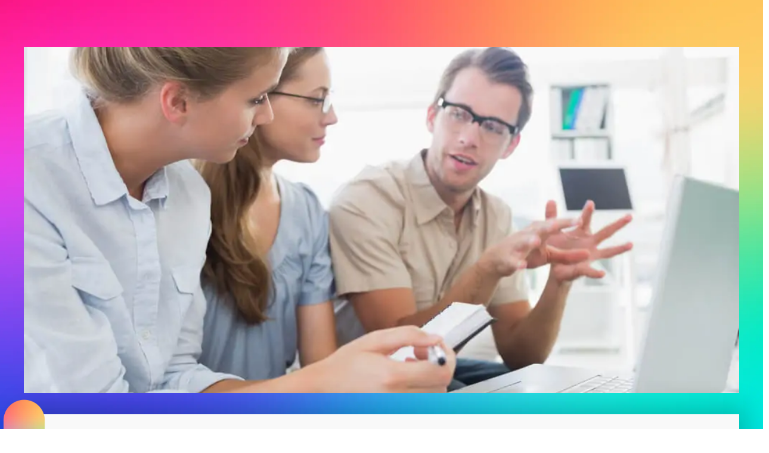

--- FILE ---
content_type: text/html; charset=UTF-8
request_url: https://v20.com.br/2017/08/09/qual-o-papel-de-uma-agencia-de-comunicacao-entenda/
body_size: 23084
content:
<!doctype html>
<html lang="pt-BR">
<head><meta charset="UTF-8"><script>if(navigator.userAgent.match(/MSIE|Internet Explorer/i)||navigator.userAgent.match(/Trident\/7\..*?rv:11/i)){var href=document.location.href;if(!href.match(/[?&]nowprocket/)){if(href.indexOf("?")==-1){if(href.indexOf("#")==-1){document.location.href=href+"?nowprocket=1"}else{document.location.href=href.replace("#","?nowprocket=1#")}}else{if(href.indexOf("#")==-1){document.location.href=href+"&nowprocket=1"}else{document.location.href=href.replace("#","&nowprocket=1#")}}}}</script><script>(()=>{class RocketLazyLoadScripts{constructor(){this.v="1.2.5.1",this.triggerEvents=["keydown","mousedown","mousemove","touchmove","touchstart","touchend","wheel"],this.userEventHandler=this.t.bind(this),this.touchStartHandler=this.i.bind(this),this.touchMoveHandler=this.o.bind(this),this.touchEndHandler=this.h.bind(this),this.clickHandler=this.u.bind(this),this.interceptedClicks=[],this.interceptedClickListeners=[],this.l(this),window.addEventListener("pageshow",(t=>{this.persisted=t.persisted,this.everythingLoaded&&this.m()})),document.addEventListener("DOMContentLoaded",(()=>{this.p()})),this.delayedScripts={normal:[],async:[],defer:[]},this.trash=[],this.allJQueries=[]}k(t){document.hidden?t.t():(this.triggerEvents.forEach((e=>window.addEventListener(e,t.userEventHandler,{passive:!0}))),window.addEventListener("touchstart",t.touchStartHandler,{passive:!0}),window.addEventListener("mousedown",t.touchStartHandler),document.addEventListener("visibilitychange",t.userEventHandler))}_(){this.triggerEvents.forEach((t=>window.removeEventListener(t,this.userEventHandler,{passive:!0}))),document.removeEventListener("visibilitychange",this.userEventHandler)}i(t){"HTML"!==t.target.tagName&&(window.addEventListener("touchend",this.touchEndHandler),window.addEventListener("mouseup",this.touchEndHandler),window.addEventListener("touchmove",this.touchMoveHandler,{passive:!0}),window.addEventListener("mousemove",this.touchMoveHandler),t.target.addEventListener("click",this.clickHandler),this.L(t.target,!0),this.M(t.target,"onclick","rocket-onclick"),this.C())}o(t){window.removeEventListener("touchend",this.touchEndHandler),window.removeEventListener("mouseup",this.touchEndHandler),window.removeEventListener("touchmove",this.touchMoveHandler,{passive:!0}),window.removeEventListener("mousemove",this.touchMoveHandler),t.target.removeEventListener("click",this.clickHandler),this.L(t.target,!1),this.M(t.target,"rocket-onclick","onclick"),this.O()}h(){window.removeEventListener("touchend",this.touchEndHandler),window.removeEventListener("mouseup",this.touchEndHandler),window.removeEventListener("touchmove",this.touchMoveHandler,{passive:!0}),window.removeEventListener("mousemove",this.touchMoveHandler)}u(t){t.target.removeEventListener("click",this.clickHandler),this.L(t.target,!1),this.M(t.target,"rocket-onclick","onclick"),this.interceptedClicks.push(t),t.preventDefault(),t.stopPropagation(),t.stopImmediatePropagation(),this.O()}D(){window.removeEventListener("touchstart",this.touchStartHandler,{passive:!0}),window.removeEventListener("mousedown",this.touchStartHandler),this.interceptedClicks.forEach((t=>{t.target.dispatchEvent(new MouseEvent("click",{view:t.view,bubbles:!0,cancelable:!0}))}))}l(t){EventTarget.prototype.addEventListenerBase=EventTarget.prototype.addEventListener,EventTarget.prototype.addEventListener=function(e,i,o){"click"!==e||t.windowLoaded||i===t.clickHandler||t.interceptedClickListeners.push({target:this,func:i,options:o}),(this||window).addEventListenerBase(e,i,o)}}L(t,e){this.interceptedClickListeners.forEach((i=>{i.target===t&&(e?t.removeEventListener("click",i.func,i.options):t.addEventListener("click",i.func,i.options))})),t.parentNode!==document.documentElement&&this.L(t.parentNode,e)}S(){return new Promise((t=>{this.T?this.O=t:t()}))}C(){this.T=!0}O(){this.T=!1}M(t,e,i){t.hasAttribute&&t.hasAttribute(e)&&(event.target.setAttribute(i,event.target.getAttribute(e)),event.target.removeAttribute(e))}t(){this._(this),"loading"===document.readyState?document.addEventListener("DOMContentLoaded",this.R.bind(this)):this.R()}p(){let t=[];document.querySelectorAll("script[type=rocketlazyloadscript][data-rocket-src]").forEach((e=>{let i=e.getAttribute("data-rocket-src");if(i&&0!==i.indexOf("data:")){0===i.indexOf("//")&&(i=location.protocol+i);try{const o=new URL(i).origin;o!==location.origin&&t.push({src:o,crossOrigin:e.crossOrigin||"module"===e.getAttribute("data-rocket-type")})}catch(t){}}})),t=[...new Map(t.map((t=>[JSON.stringify(t),t]))).values()],this.j(t,"preconnect")}async R(){this.lastBreath=Date.now(),this.P(this),this.F(this),this.q(),this.A(),this.I(),await this.U(this.delayedScripts.normal),await this.U(this.delayedScripts.defer),await this.U(this.delayedScripts.async);try{await this.W(),await this.H(this),await this.J()}catch(t){console.error(t)}window.dispatchEvent(new Event("rocket-allScriptsLoaded")),this.everythingLoaded=!0,this.S().then((()=>{this.D()})),this.N()}A(){document.querySelectorAll("script[type=rocketlazyloadscript]").forEach((t=>{t.hasAttribute("data-rocket-src")?t.hasAttribute("async")&&!1!==t.async?this.delayedScripts.async.push(t):t.hasAttribute("defer")&&!1!==t.defer||"module"===t.getAttribute("data-rocket-type")?this.delayedScripts.defer.push(t):this.delayedScripts.normal.push(t):this.delayedScripts.normal.push(t)}))}async B(t){if(await this.G(),!0!==t.noModule||!("noModule"in HTMLScriptElement.prototype))return new Promise((e=>{let i;function o(){(i||t).setAttribute("data-rocket-status","executed"),e()}try{if(navigator.userAgent.indexOf("Firefox/")>0||""===navigator.vendor)i=document.createElement("script"),[...t.attributes].forEach((t=>{let e=t.nodeName;"type"!==e&&("data-rocket-type"===e&&(e="type"),"data-rocket-src"===e&&(e="src"),i.setAttribute(e,t.nodeValue))})),t.text&&(i.text=t.text),i.hasAttribute("src")?(i.addEventListener("load",o),i.addEventListener("error",(function(){i.setAttribute("data-rocket-status","failed"),e()})),setTimeout((()=>{i.isConnected||e()}),1)):(i.text=t.text,o()),t.parentNode.replaceChild(i,t);else{const i=t.getAttribute("data-rocket-type"),n=t.getAttribute("data-rocket-src");i?(t.type=i,t.removeAttribute("data-rocket-type")):t.removeAttribute("type"),t.addEventListener("load",o),t.addEventListener("error",(function(){t.setAttribute("data-rocket-status","failed"),e()})),n?(t.removeAttribute("data-rocket-src"),t.src=n):t.src="data:text/javascript;base64,"+window.btoa(unescape(encodeURIComponent(t.text)))}}catch(i){t.setAttribute("data-rocket-status","failed"),e()}}));t.setAttribute("data-rocket-status","skipped")}async U(t){const e=t.shift();return e&&e.isConnected?(await this.B(e),this.U(t)):Promise.resolve()}I(){this.j([...this.delayedScripts.normal,...this.delayedScripts.defer,...this.delayedScripts.async],"preload")}j(t,e){var i=document.createDocumentFragment();t.forEach((t=>{const o=t.getAttribute&&t.getAttribute("data-rocket-src")||t.src;if(o){const n=document.createElement("link");n.href=o,n.rel=e,"preconnect"!==e&&(n.as="script"),t.getAttribute&&"module"===t.getAttribute("data-rocket-type")&&(n.crossOrigin=!0),t.crossOrigin&&(n.crossOrigin=t.crossOrigin),t.integrity&&(n.integrity=t.integrity),i.appendChild(n),this.trash.push(n)}})),document.head.appendChild(i)}P(t){let e={};function i(i,o){return e[o].eventsToRewrite.indexOf(i)>=0&&!t.everythingLoaded?"rocket-"+i:i}function o(t,o){!function(t){e[t]||(e[t]={originalFunctions:{add:t.addEventListener,remove:t.removeEventListener},eventsToRewrite:[]},t.addEventListener=function(){arguments[0]=i(arguments[0],t),e[t].originalFunctions.add.apply(t,arguments)},t.removeEventListener=function(){arguments[0]=i(arguments[0],t),e[t].originalFunctions.remove.apply(t,arguments)})}(t),e[t].eventsToRewrite.push(o)}function n(e,i){let o=e[i];e[i]=null,Object.defineProperty(e,i,{get:()=>o||function(){},set(n){t.everythingLoaded?o=n:e["rocket"+i]=o=n}})}o(document,"DOMContentLoaded"),o(window,"DOMContentLoaded"),o(window,"load"),o(window,"pageshow"),o(document,"readystatechange"),n(document,"onreadystatechange"),n(window,"onload"),n(window,"onpageshow")}F(t){let e;function i(e){return t.everythingLoaded?e:e.split(" ").map((t=>"load"===t||0===t.indexOf("load.")?"rocket-jquery-load":t)).join(" ")}function o(o){if(o&&o.fn&&!t.allJQueries.includes(o)){o.fn.ready=o.fn.init.prototype.ready=function(e){return t.domReadyFired?e.bind(document)(o):document.addEventListener("rocket-DOMContentLoaded",(()=>e.bind(document)(o))),o([])};const e=o.fn.on;o.fn.on=o.fn.init.prototype.on=function(){return this[0]===window&&("string"==typeof arguments[0]||arguments[0]instanceof String?arguments[0]=i(arguments[0]):"object"==typeof arguments[0]&&Object.keys(arguments[0]).forEach((t=>{const e=arguments[0][t];delete arguments[0][t],arguments[0][i(t)]=e}))),e.apply(this,arguments),this},t.allJQueries.push(o)}e=o}o(window.jQuery),Object.defineProperty(window,"jQuery",{get:()=>e,set(t){o(t)}})}async H(t){const e=document.querySelector("script[data-webpack]");e&&(await async function(){return new Promise((t=>{e.addEventListener("load",t),e.addEventListener("error",t)}))}(),await t.K(),await t.H(t))}async W(){this.domReadyFired=!0,await this.G(),document.dispatchEvent(new Event("rocket-readystatechange")),await this.G(),document.rocketonreadystatechange&&document.rocketonreadystatechange(),await this.G(),document.dispatchEvent(new Event("rocket-DOMContentLoaded")),await this.G(),window.dispatchEvent(new Event("rocket-DOMContentLoaded"))}async J(){await this.G(),document.dispatchEvent(new Event("rocket-readystatechange")),await this.G(),document.rocketonreadystatechange&&document.rocketonreadystatechange(),await this.G(),window.dispatchEvent(new Event("rocket-load")),await this.G(),window.rocketonload&&window.rocketonload(),await this.G(),this.allJQueries.forEach((t=>t(window).trigger("rocket-jquery-load"))),await this.G();const t=new Event("rocket-pageshow");t.persisted=this.persisted,window.dispatchEvent(t),await this.G(),window.rocketonpageshow&&window.rocketonpageshow({persisted:this.persisted}),this.windowLoaded=!0}m(){document.onreadystatechange&&document.onreadystatechange(),window.onload&&window.onload(),window.onpageshow&&window.onpageshow({persisted:this.persisted})}q(){const t=new Map;document.write=document.writeln=function(e){const i=document.currentScript;i||console.error("WPRocket unable to document.write this: "+e);const o=document.createRange(),n=i.parentElement;let s=t.get(i);void 0===s&&(s=i.nextSibling,t.set(i,s));const c=document.createDocumentFragment();o.setStart(c,0),c.appendChild(o.createContextualFragment(e)),n.insertBefore(c,s)}}async G(){Date.now()-this.lastBreath>45&&(await this.K(),this.lastBreath=Date.now())}async K(){return document.hidden?new Promise((t=>setTimeout(t))):new Promise((t=>requestAnimationFrame(t)))}N(){this.trash.forEach((t=>t.remove()))}static run(){const t=new RocketLazyLoadScripts;t.k(t)}}RocketLazyLoadScripts.run()})();</script>
	
	<meta name="viewport" content="width=device-width, initial-scale=1">
	<link rel="profile" href="https://gmpg.org/xfn/11">
	<meta name='robots' content='index, follow, max-image-preview:large, max-snippet:-1, max-video-preview:-1' />
	<style>img:is([sizes="auto" i], [sizes^="auto," i]) { contain-intrinsic-size: 3000px 1500px }</style>
	
	<!-- This site is optimized with the Yoast SEO plugin v24.8 - https://yoast.com/wordpress/plugins/seo/ -->
	<title>Qual o papel de uma agência de comunicação? Entenda! - V20 Comunicação Estratégias Criativas</title>
	<link rel="canonical" href="https://v20.com.br/2017/08/09/qual-o-papel-de-uma-agencia-de-comunicacao-entenda/" />
	<meta property="og:locale" content="pt_BR" />
	<meta property="og:type" content="article" />
	<meta property="og:title" content="Qual o papel de uma agência de comunicação? Entenda! - V20 Comunicação Estratégias Criativas" />
	<meta property="og:description" content="Delegar atividades de determinados departamentos a empresas terceirizadas é uma prática comum que busca garantir a qualidade dos serviços. Afinal, muitos fornecedores têm as características necessárias para obter bons resultados: especialização e eficiência. Ao contrário do que acontece com outros tipos de serviço, porém, o sucesso da parceria com uma agência de comunicação exige que ela [&hellip;]" />
	<meta property="og:url" content="https://v20.com.br/2017/08/09/qual-o-papel-de-uma-agencia-de-comunicacao-entenda/" />
	<meta property="og:site_name" content="V20 Comunicação Estratégias Criativas" />
	<meta property="article:publisher" content="https://www.facebook.com/V20ComunicacaoeEventos/" />
	<meta property="article:published_time" content="2017-08-09T15:11:21+00:00" />
	<meta property="article:modified_time" content="2019-03-14T15:07:47+00:00" />
	<meta property="og:image" content="https://v20.com.br/wp-content/uploads/2017/08/103857-qual-e-o-real-papel-de-uma-agencia-de-comunicacao-entenda.jpg" />
	<meta property="og:image:width" content="1000" />
	<meta property="og:image:height" content="667" />
	<meta property="og:image:type" content="image/jpeg" />
	<meta name="author" content="admin" />
	<meta name="twitter:card" content="summary_large_image" />
	<meta name="twitter:label1" content="Escrito por" />
	<meta name="twitter:data1" content="admin" />
	<meta name="twitter:label2" content="Est. tempo de leitura" />
	<meta name="twitter:data2" content="4 minutos" />
	<script type="application/ld+json" class="yoast-schema-graph">{"@context":"https://schema.org","@graph":[{"@type":"WebPage","@id":"https://v20.com.br/2017/08/09/qual-o-papel-de-uma-agencia-de-comunicacao-entenda/","url":"https://v20.com.br/2017/08/09/qual-o-papel-de-uma-agencia-de-comunicacao-entenda/","name":"Qual o papel de uma agência de comunicação? Entenda! - V20 Comunicação Estratégias Criativas","isPartOf":{"@id":"https://v20.com.br/#website"},"primaryImageOfPage":{"@id":"https://v20.com.br/2017/08/09/qual-o-papel-de-uma-agencia-de-comunicacao-entenda/#primaryimage"},"image":{"@id":"https://v20.com.br/2017/08/09/qual-o-papel-de-uma-agencia-de-comunicacao-entenda/#primaryimage"},"thumbnailUrl":"https://v20.com.br/wp-content/uploads/2017/08/103857-qual-e-o-real-papel-de-uma-agencia-de-comunicacao-entenda.jpg","datePublished":"2017-08-09T15:11:21+00:00","dateModified":"2019-03-14T15:07:47+00:00","author":{"@id":"https://v20.com.br/#/schema/person/b9b7feeadad32f971fdbe2719f4875ce"},"breadcrumb":{"@id":"https://v20.com.br/2017/08/09/qual-o-papel-de-uma-agencia-de-comunicacao-entenda/#breadcrumb"},"inLanguage":"pt-BR","potentialAction":[{"@type":"ReadAction","target":["https://v20.com.br/2017/08/09/qual-o-papel-de-uma-agencia-de-comunicacao-entenda/"]}]},{"@type":"ImageObject","inLanguage":"pt-BR","@id":"https://v20.com.br/2017/08/09/qual-o-papel-de-uma-agencia-de-comunicacao-entenda/#primaryimage","url":"https://v20.com.br/wp-content/uploads/2017/08/103857-qual-e-o-real-papel-de-uma-agencia-de-comunicacao-entenda.jpg","contentUrl":"https://v20.com.br/wp-content/uploads/2017/08/103857-qual-e-o-real-papel-de-uma-agencia-de-comunicacao-entenda.jpg","width":1000,"height":667},{"@type":"BreadcrumbList","@id":"https://v20.com.br/2017/08/09/qual-o-papel-de-uma-agencia-de-comunicacao-entenda/#breadcrumb","itemListElement":[{"@type":"ListItem","position":1,"name":"Início","item":"https://v20.com.br/"},{"@type":"ListItem","position":2,"name":"blog","item":"https://v20.com.br/blog/"},{"@type":"ListItem","position":3,"name":"Qual o papel de uma agência de comunicação? Entenda!"}]},{"@type":"WebSite","@id":"https://v20.com.br/#website","url":"https://v20.com.br/","name":"V20 Comunicação Estratégias Criativas","description":"V20 Comunicação Estratégias Criativas","potentialAction":[{"@type":"SearchAction","target":{"@type":"EntryPoint","urlTemplate":"https://v20.com.br/?s={search_term_string}"},"query-input":{"@type":"PropertyValueSpecification","valueRequired":true,"valueName":"search_term_string"}}],"inLanguage":"pt-BR"},{"@type":"Person","@id":"https://v20.com.br/#/schema/person/b9b7feeadad32f971fdbe2719f4875ce","name":"admin","image":{"@type":"ImageObject","inLanguage":"pt-BR","@id":"https://v20.com.br/#/schema/person/image/","url":"https://secure.gravatar.com/avatar/63b72b1b5012fbcb63a04cee132b56e6?s=96&d=mm&r=g","contentUrl":"https://secure.gravatar.com/avatar/63b72b1b5012fbcb63a04cee132b56e6?s=96&d=mm&r=g","caption":"admin"},"url":"https://v20.com.br/author/admin/"}]}</script>
	<!-- / Yoast SEO plugin. -->


<link rel='dns-prefetch' href='//www.googletagmanager.com' />

<link rel="alternate" type="application/rss+xml" title="Feed para V20 Comunicação Estratégias Criativas &raquo;" href="https://v20.com.br/feed/" />
<link rel="alternate" type="application/rss+xml" title="Feed de comentários para V20 Comunicação Estratégias Criativas &raquo;" href="https://v20.com.br/comments/feed/" />
<link rel="alternate" type="application/rss+xml" title="Feed de comentários para V20 Comunicação Estratégias Criativas &raquo; Qual o papel de uma agência de comunicação? Entenda!" href="https://v20.com.br/2017/08/09/qual-o-papel-de-uma-agencia-de-comunicacao-entenda/feed/" />
<link data-minify="1" rel='stylesheet' id='hfe-widgets-style-css' href='https://v20.com.br/wp-content/cache/min/1/wp-content/plugins/header-footer-elementor/inc/widgets-css/frontend.css?ver=1750790890' media='all' />
<style id='wp-emoji-styles-inline-css'>

	img.wp-smiley, img.emoji {
		display: inline !important;
		border: none !important;
		box-shadow: none !important;
		height: 1em !important;
		width: 1em !important;
		margin: 0 0.07em !important;
		vertical-align: -0.1em !important;
		background: none !important;
		padding: 0 !important;
	}
</style>
<link rel='stylesheet' id='wp-block-library-css' href='https://v20.com.br/wp-includes/css/dist/block-library/style.min.css?ver=6.7.4' media='all' />
<style id='global-styles-inline-css'>
:root{--wp--preset--aspect-ratio--square: 1;--wp--preset--aspect-ratio--4-3: 4/3;--wp--preset--aspect-ratio--3-4: 3/4;--wp--preset--aspect-ratio--3-2: 3/2;--wp--preset--aspect-ratio--2-3: 2/3;--wp--preset--aspect-ratio--16-9: 16/9;--wp--preset--aspect-ratio--9-16: 9/16;--wp--preset--color--black: #000000;--wp--preset--color--cyan-bluish-gray: #abb8c3;--wp--preset--color--white: #ffffff;--wp--preset--color--pale-pink: #f78da7;--wp--preset--color--vivid-red: #cf2e2e;--wp--preset--color--luminous-vivid-orange: #ff6900;--wp--preset--color--luminous-vivid-amber: #fcb900;--wp--preset--color--light-green-cyan: #7bdcb5;--wp--preset--color--vivid-green-cyan: #00d084;--wp--preset--color--pale-cyan-blue: #8ed1fc;--wp--preset--color--vivid-cyan-blue: #0693e3;--wp--preset--color--vivid-purple: #9b51e0;--wp--preset--gradient--vivid-cyan-blue-to-vivid-purple: linear-gradient(135deg,rgba(6,147,227,1) 0%,rgb(155,81,224) 100%);--wp--preset--gradient--light-green-cyan-to-vivid-green-cyan: linear-gradient(135deg,rgb(122,220,180) 0%,rgb(0,208,130) 100%);--wp--preset--gradient--luminous-vivid-amber-to-luminous-vivid-orange: linear-gradient(135deg,rgba(252,185,0,1) 0%,rgba(255,105,0,1) 100%);--wp--preset--gradient--luminous-vivid-orange-to-vivid-red: linear-gradient(135deg,rgba(255,105,0,1) 0%,rgb(207,46,46) 100%);--wp--preset--gradient--very-light-gray-to-cyan-bluish-gray: linear-gradient(135deg,rgb(238,238,238) 0%,rgb(169,184,195) 100%);--wp--preset--gradient--cool-to-warm-spectrum: linear-gradient(135deg,rgb(74,234,220) 0%,rgb(151,120,209) 20%,rgb(207,42,186) 40%,rgb(238,44,130) 60%,rgb(251,105,98) 80%,rgb(254,248,76) 100%);--wp--preset--gradient--blush-light-purple: linear-gradient(135deg,rgb(255,206,236) 0%,rgb(152,150,240) 100%);--wp--preset--gradient--blush-bordeaux: linear-gradient(135deg,rgb(254,205,165) 0%,rgb(254,45,45) 50%,rgb(107,0,62) 100%);--wp--preset--gradient--luminous-dusk: linear-gradient(135deg,rgb(255,203,112) 0%,rgb(199,81,192) 50%,rgb(65,88,208) 100%);--wp--preset--gradient--pale-ocean: linear-gradient(135deg,rgb(255,245,203) 0%,rgb(182,227,212) 50%,rgb(51,167,181) 100%);--wp--preset--gradient--electric-grass: linear-gradient(135deg,rgb(202,248,128) 0%,rgb(113,206,126) 100%);--wp--preset--gradient--midnight: linear-gradient(135deg,rgb(2,3,129) 0%,rgb(40,116,252) 100%);--wp--preset--font-size--small: 13px;--wp--preset--font-size--medium: 20px;--wp--preset--font-size--large: 36px;--wp--preset--font-size--x-large: 42px;--wp--preset--spacing--20: 0.44rem;--wp--preset--spacing--30: 0.67rem;--wp--preset--spacing--40: 1rem;--wp--preset--spacing--50: 1.5rem;--wp--preset--spacing--60: 2.25rem;--wp--preset--spacing--70: 3.38rem;--wp--preset--spacing--80: 5.06rem;--wp--preset--shadow--natural: 6px 6px 9px rgba(0, 0, 0, 0.2);--wp--preset--shadow--deep: 12px 12px 50px rgba(0, 0, 0, 0.4);--wp--preset--shadow--sharp: 6px 6px 0px rgba(0, 0, 0, 0.2);--wp--preset--shadow--outlined: 6px 6px 0px -3px rgba(255, 255, 255, 1), 6px 6px rgba(0, 0, 0, 1);--wp--preset--shadow--crisp: 6px 6px 0px rgba(0, 0, 0, 1);}:root { --wp--style--global--content-size: 800px;--wp--style--global--wide-size: 1200px; }:where(body) { margin: 0; }.wp-site-blocks > .alignleft { float: left; margin-right: 2em; }.wp-site-blocks > .alignright { float: right; margin-left: 2em; }.wp-site-blocks > .aligncenter { justify-content: center; margin-left: auto; margin-right: auto; }:where(.wp-site-blocks) > * { margin-block-start: 24px; margin-block-end: 0; }:where(.wp-site-blocks) > :first-child { margin-block-start: 0; }:where(.wp-site-blocks) > :last-child { margin-block-end: 0; }:root { --wp--style--block-gap: 24px; }:root :where(.is-layout-flow) > :first-child{margin-block-start: 0;}:root :where(.is-layout-flow) > :last-child{margin-block-end: 0;}:root :where(.is-layout-flow) > *{margin-block-start: 24px;margin-block-end: 0;}:root :where(.is-layout-constrained) > :first-child{margin-block-start: 0;}:root :where(.is-layout-constrained) > :last-child{margin-block-end: 0;}:root :where(.is-layout-constrained) > *{margin-block-start: 24px;margin-block-end: 0;}:root :where(.is-layout-flex){gap: 24px;}:root :where(.is-layout-grid){gap: 24px;}.is-layout-flow > .alignleft{float: left;margin-inline-start: 0;margin-inline-end: 2em;}.is-layout-flow > .alignright{float: right;margin-inline-start: 2em;margin-inline-end: 0;}.is-layout-flow > .aligncenter{margin-left: auto !important;margin-right: auto !important;}.is-layout-constrained > .alignleft{float: left;margin-inline-start: 0;margin-inline-end: 2em;}.is-layout-constrained > .alignright{float: right;margin-inline-start: 2em;margin-inline-end: 0;}.is-layout-constrained > .aligncenter{margin-left: auto !important;margin-right: auto !important;}.is-layout-constrained > :where(:not(.alignleft):not(.alignright):not(.alignfull)){max-width: var(--wp--style--global--content-size);margin-left: auto !important;margin-right: auto !important;}.is-layout-constrained > .alignwide{max-width: var(--wp--style--global--wide-size);}body .is-layout-flex{display: flex;}.is-layout-flex{flex-wrap: wrap;align-items: center;}.is-layout-flex > :is(*, div){margin: 0;}body .is-layout-grid{display: grid;}.is-layout-grid > :is(*, div){margin: 0;}body{padding-top: 0px;padding-right: 0px;padding-bottom: 0px;padding-left: 0px;}a:where(:not(.wp-element-button)){text-decoration: underline;}:root :where(.wp-element-button, .wp-block-button__link){background-color: #32373c;border-width: 0;color: #fff;font-family: inherit;font-size: inherit;line-height: inherit;padding: calc(0.667em + 2px) calc(1.333em + 2px);text-decoration: none;}.has-black-color{color: var(--wp--preset--color--black) !important;}.has-cyan-bluish-gray-color{color: var(--wp--preset--color--cyan-bluish-gray) !important;}.has-white-color{color: var(--wp--preset--color--white) !important;}.has-pale-pink-color{color: var(--wp--preset--color--pale-pink) !important;}.has-vivid-red-color{color: var(--wp--preset--color--vivid-red) !important;}.has-luminous-vivid-orange-color{color: var(--wp--preset--color--luminous-vivid-orange) !important;}.has-luminous-vivid-amber-color{color: var(--wp--preset--color--luminous-vivid-amber) !important;}.has-light-green-cyan-color{color: var(--wp--preset--color--light-green-cyan) !important;}.has-vivid-green-cyan-color{color: var(--wp--preset--color--vivid-green-cyan) !important;}.has-pale-cyan-blue-color{color: var(--wp--preset--color--pale-cyan-blue) !important;}.has-vivid-cyan-blue-color{color: var(--wp--preset--color--vivid-cyan-blue) !important;}.has-vivid-purple-color{color: var(--wp--preset--color--vivid-purple) !important;}.has-black-background-color{background-color: var(--wp--preset--color--black) !important;}.has-cyan-bluish-gray-background-color{background-color: var(--wp--preset--color--cyan-bluish-gray) !important;}.has-white-background-color{background-color: var(--wp--preset--color--white) !important;}.has-pale-pink-background-color{background-color: var(--wp--preset--color--pale-pink) !important;}.has-vivid-red-background-color{background-color: var(--wp--preset--color--vivid-red) !important;}.has-luminous-vivid-orange-background-color{background-color: var(--wp--preset--color--luminous-vivid-orange) !important;}.has-luminous-vivid-amber-background-color{background-color: var(--wp--preset--color--luminous-vivid-amber) !important;}.has-light-green-cyan-background-color{background-color: var(--wp--preset--color--light-green-cyan) !important;}.has-vivid-green-cyan-background-color{background-color: var(--wp--preset--color--vivid-green-cyan) !important;}.has-pale-cyan-blue-background-color{background-color: var(--wp--preset--color--pale-cyan-blue) !important;}.has-vivid-cyan-blue-background-color{background-color: var(--wp--preset--color--vivid-cyan-blue) !important;}.has-vivid-purple-background-color{background-color: var(--wp--preset--color--vivid-purple) !important;}.has-black-border-color{border-color: var(--wp--preset--color--black) !important;}.has-cyan-bluish-gray-border-color{border-color: var(--wp--preset--color--cyan-bluish-gray) !important;}.has-white-border-color{border-color: var(--wp--preset--color--white) !important;}.has-pale-pink-border-color{border-color: var(--wp--preset--color--pale-pink) !important;}.has-vivid-red-border-color{border-color: var(--wp--preset--color--vivid-red) !important;}.has-luminous-vivid-orange-border-color{border-color: var(--wp--preset--color--luminous-vivid-orange) !important;}.has-luminous-vivid-amber-border-color{border-color: var(--wp--preset--color--luminous-vivid-amber) !important;}.has-light-green-cyan-border-color{border-color: var(--wp--preset--color--light-green-cyan) !important;}.has-vivid-green-cyan-border-color{border-color: var(--wp--preset--color--vivid-green-cyan) !important;}.has-pale-cyan-blue-border-color{border-color: var(--wp--preset--color--pale-cyan-blue) !important;}.has-vivid-cyan-blue-border-color{border-color: var(--wp--preset--color--vivid-cyan-blue) !important;}.has-vivid-purple-border-color{border-color: var(--wp--preset--color--vivid-purple) !important;}.has-vivid-cyan-blue-to-vivid-purple-gradient-background{background: var(--wp--preset--gradient--vivid-cyan-blue-to-vivid-purple) !important;}.has-light-green-cyan-to-vivid-green-cyan-gradient-background{background: var(--wp--preset--gradient--light-green-cyan-to-vivid-green-cyan) !important;}.has-luminous-vivid-amber-to-luminous-vivid-orange-gradient-background{background: var(--wp--preset--gradient--luminous-vivid-amber-to-luminous-vivid-orange) !important;}.has-luminous-vivid-orange-to-vivid-red-gradient-background{background: var(--wp--preset--gradient--luminous-vivid-orange-to-vivid-red) !important;}.has-very-light-gray-to-cyan-bluish-gray-gradient-background{background: var(--wp--preset--gradient--very-light-gray-to-cyan-bluish-gray) !important;}.has-cool-to-warm-spectrum-gradient-background{background: var(--wp--preset--gradient--cool-to-warm-spectrum) !important;}.has-blush-light-purple-gradient-background{background: var(--wp--preset--gradient--blush-light-purple) !important;}.has-blush-bordeaux-gradient-background{background: var(--wp--preset--gradient--blush-bordeaux) !important;}.has-luminous-dusk-gradient-background{background: var(--wp--preset--gradient--luminous-dusk) !important;}.has-pale-ocean-gradient-background{background: var(--wp--preset--gradient--pale-ocean) !important;}.has-electric-grass-gradient-background{background: var(--wp--preset--gradient--electric-grass) !important;}.has-midnight-gradient-background{background: var(--wp--preset--gradient--midnight) !important;}.has-small-font-size{font-size: var(--wp--preset--font-size--small) !important;}.has-medium-font-size{font-size: var(--wp--preset--font-size--medium) !important;}.has-large-font-size{font-size: var(--wp--preset--font-size--large) !important;}.has-x-large-font-size{font-size: var(--wp--preset--font-size--x-large) !important;}
:root :where(.wp-block-pullquote){font-size: 1.5em;line-height: 1.6;}
</style>
<link data-minify="1" rel='stylesheet' id='hfe-style-css' href='https://v20.com.br/wp-content/cache/min/1/wp-content/plugins/header-footer-elementor/assets/css/header-footer-elementor.css?ver=1750790890' media='all' />
<link data-minify="1" rel='stylesheet' id='elementor-icons-css' href='https://v20.com.br/wp-content/cache/min/1/wp-content/plugins/elementor/assets/lib/eicons/css/elementor-icons.min.css?ver=1750790890' media='all' />
<link rel='stylesheet' id='elementor-frontend-css' href='https://v20.com.br/wp-content/plugins/elementor/assets/css/frontend.min.css?ver=3.28.3' media='all' />
<style id='elementor-frontend-inline-css'>
.elementor-6755 .elementor-element.elementor-element-e9f3544:not(.elementor-motion-effects-element-type-background) > .elementor-widget-wrap, .elementor-6755 .elementor-element.elementor-element-e9f3544 > .elementor-widget-wrap > .elementor-motion-effects-container > .elementor-motion-effects-layer{background-image:url("https://v20.com.br/wp-content/uploads/2017/08/103857-qual-e-o-real-papel-de-uma-agencia-de-comunicacao-entenda.jpg");}
</style>
<link rel='stylesheet' id='elementor-post-5952-css' href='https://v20.com.br/wp-content/uploads/elementor/css/post-5952.css?ver=1747750890' media='all' />
<link rel='stylesheet' id='hello-elementor-css' href='https://v20.com.br/wp-content/themes/hello-elementor/style.min.css?ver=3.3.0' media='all' />
<link rel='stylesheet' id='hello-elementor-theme-style-css' href='https://v20.com.br/wp-content/themes/hello-elementor/theme.min.css?ver=3.3.0' media='all' />
<link rel='stylesheet' id='hello-elementor-header-footer-css' href='https://v20.com.br/wp-content/themes/hello-elementor/header-footer.min.css?ver=3.3.0' media='all' />
<link rel='stylesheet' id='widget-image-css' href='https://v20.com.br/wp-content/plugins/elementor/assets/css/widget-image.min.css?ver=3.28.3' media='all' />
<link rel='stylesheet' id='e-sticky-css' href='https://v20.com.br/wp-content/plugins/pro-elements/assets/css/modules/sticky.min.css?ver=3.28.1' media='all' />
<link rel='stylesheet' id='e-motion-fx-css' href='https://v20.com.br/wp-content/plugins/pro-elements/assets/css/modules/motion-fx.min.css?ver=3.28.1' media='all' />
<link rel='stylesheet' id='widget-heading-css' href='https://v20.com.br/wp-content/plugins/elementor/assets/css/widget-heading.min.css?ver=3.28.3' media='all' />
<link rel='stylesheet' id='e-animation-shrink-css' href='https://v20.com.br/wp-content/plugins/elementor/assets/lib/animations/styles/e-animation-shrink.min.css?ver=3.28.3' media='all' />
<link rel='stylesheet' id='widget-social-icons-css' href='https://v20.com.br/wp-content/plugins/elementor/assets/css/widget-social-icons.min.css?ver=3.28.3' media='all' />
<link rel='stylesheet' id='e-apple-webkit-css' href='https://v20.com.br/wp-content/plugins/elementor/assets/css/conditionals/apple-webkit.min.css?ver=3.28.3' media='all' />
<link rel='stylesheet' id='widget-video-css' href='https://v20.com.br/wp-content/plugins/elementor/assets/css/widget-video.min.css?ver=3.28.3' media='all' />
<link rel='stylesheet' id='e-popup-css' href='https://v20.com.br/wp-content/plugins/pro-elements/assets/css/conditionals/popup.min.css?ver=3.28.1' media='all' />
<link rel='stylesheet' id='elementor-post-6623-css' href='https://v20.com.br/wp-content/uploads/elementor/css/post-6623.css?ver=1747750891' media='all' />
<link rel='stylesheet' id='elementor-post-6638-css' href='https://v20.com.br/wp-content/uploads/elementor/css/post-6638.css?ver=1747750891' media='all' />
<link rel='stylesheet' id='elementor-post-6755-css' href='https://v20.com.br/wp-content/uploads/elementor/css/post-6755.css?ver=1747751278' media='all' />
<link rel='stylesheet' id='elementor-post-6719-css' href='https://v20.com.br/wp-content/uploads/elementor/css/post-6719.css?ver=1747750891' media='all' />
<link rel='stylesheet' id='elementor-post-6709-css' href='https://v20.com.br/wp-content/uploads/elementor/css/post-6709.css?ver=1747750891' media='all' />
<link rel='stylesheet' id='elementor-post-6706-css' href='https://v20.com.br/wp-content/uploads/elementor/css/post-6706.css?ver=1747750891' media='all' />
<link rel='stylesheet' id='elementor-post-6703-css' href='https://v20.com.br/wp-content/uploads/elementor/css/post-6703.css?ver=1747750891' media='all' />
<link rel='stylesheet' id='elementor-post-6698-css' href='https://v20.com.br/wp-content/uploads/elementor/css/post-6698.css?ver=1747750891' media='all' />
<link rel='stylesheet' id='elementor-post-6692-css' href='https://v20.com.br/wp-content/uploads/elementor/css/post-6692.css?ver=1747750891' media='all' />
<link rel='stylesheet' id='elementor-post-6680-css' href='https://v20.com.br/wp-content/uploads/elementor/css/post-6680.css?ver=1747750891' media='all' />
<link rel='stylesheet' id='elementor-post-6670-css' href='https://v20.com.br/wp-content/uploads/elementor/css/post-6670.css?ver=1747750891' media='all' />
<link data-minify="1" rel='stylesheet' id='hfe-elementor-icons-css' href='https://v20.com.br/wp-content/cache/min/1/wp-content/plugins/elementor/assets/lib/eicons/css/elementor-icons.min.css?ver=1750790890' media='all' />
<link rel='stylesheet' id='hfe-icons-list-css' href='https://v20.com.br/wp-content/plugins/elementor/assets/css/widget-icon-list.min.css?ver=3.24.3' media='all' />
<link rel='stylesheet' id='hfe-social-icons-css' href='https://v20.com.br/wp-content/plugins/elementor/assets/css/widget-social-icons.min.css?ver=3.24.0' media='all' />
<link data-minify="1" rel='stylesheet' id='hfe-social-share-icons-brands-css' href='https://v20.com.br/wp-content/cache/min/1/wp-content/plugins/elementor/assets/lib/font-awesome/css/brands.css?ver=1750790890' media='all' />
<link data-minify="1" rel='stylesheet' id='hfe-social-share-icons-fontawesome-css' href='https://v20.com.br/wp-content/cache/min/1/wp-content/plugins/elementor/assets/lib/font-awesome/css/fontawesome.css?ver=1750790890' media='all' />
<link data-minify="1" rel='stylesheet' id='hfe-nav-menu-icons-css' href='https://v20.com.br/wp-content/cache/min/1/wp-content/plugins/elementor/assets/lib/font-awesome/css/solid.css?ver=1750790890' media='all' />
<link rel='stylesheet' id='hfe-widget-blockquote-css' href='https://v20.com.br/wp-content/plugins/elementor-pro/assets/css/widget-blockquote.min.css?ver=3.25.0' media='all' />
<link rel='stylesheet' id='hfe-mega-menu-css' href='https://v20.com.br/wp-content/plugins/elementor-pro/assets/css/widget-mega-menu.min.css?ver=3.26.2' media='all' />
<link rel='stylesheet' id='hfe-nav-menu-widget-css' href='https://v20.com.br/wp-content/plugins/elementor-pro/assets/css/widget-nav-menu.min.css?ver=3.26.0' media='all' />
<style id='rocket-lazyload-inline-css'>
.rll-youtube-player{position:relative;padding-bottom:56.23%;height:0;overflow:hidden;max-width:100%;}.rll-youtube-player:focus-within{outline: 2px solid currentColor;outline-offset: 5px;}.rll-youtube-player iframe{position:absolute;top:0;left:0;width:100%;height:100%;z-index:100;background:0 0}.rll-youtube-player img{bottom:0;display:block;left:0;margin:auto;max-width:100%;width:100%;position:absolute;right:0;top:0;border:none;height:auto;-webkit-transition:.4s all;-moz-transition:.4s all;transition:.4s all}.rll-youtube-player img:hover{-webkit-filter:brightness(75%)}.rll-youtube-player .play{height:100%;width:100%;left:0;top:0;position:absolute;background:url(https://v20.com.br/wp-content/plugins/wp-rocket/assets/img/youtube.png) no-repeat center;background-color: transparent !important;cursor:pointer;border:none;}.wp-embed-responsive .wp-has-aspect-ratio .rll-youtube-player{position:absolute;padding-bottom:0;width:100%;height:100%;top:0;bottom:0;left:0;right:0}
</style>
<link data-minify="1" rel='stylesheet' id='elementor-gf-local-roboto-css' href='https://v20.com.br/wp-content/cache/min/1/wp-content/uploads/elementor/google-fonts/css/roboto.css?ver=1750790890' media='all' />
<link data-minify="1" rel='stylesheet' id='elementor-gf-local-robotoslab-css' href='https://v20.com.br/wp-content/cache/min/1/wp-content/uploads/elementor/google-fonts/css/robotoslab.css?ver=1750790890' media='all' />
<link data-minify="1" rel='stylesheet' id='elementor-gf-local-poppins-css' href='https://v20.com.br/wp-content/cache/min/1/wp-content/uploads/elementor/google-fonts/css/poppins.css?ver=1750790890' media='all' />
<link rel='stylesheet' id='elementor-icons-shared-0-css' href='https://v20.com.br/wp-content/plugins/elementor/assets/lib/font-awesome/css/fontawesome.min.css?ver=5.15.3' media='all' />
<link data-minify="1" rel='stylesheet' id='elementor-icons-fa-solid-css' href='https://v20.com.br/wp-content/cache/min/1/wp-content/plugins/elementor/assets/lib/font-awesome/css/solid.min.css?ver=1750790890' media='all' />
<link data-minify="1" rel='stylesheet' id='elementor-icons-fa-regular-css' href='https://v20.com.br/wp-content/cache/min/1/wp-content/plugins/elementor/assets/lib/font-awesome/css/regular.min.css?ver=1750790890' media='all' />
<link data-minify="1" rel='stylesheet' id='elementor-icons-fa-brands-css' href='https://v20.com.br/wp-content/cache/min/1/wp-content/plugins/elementor/assets/lib/font-awesome/css/brands.min.css?ver=1750790890' media='all' />
<script type="rocketlazyloadscript" data-rocket-src="https://v20.com.br/wp-includes/js/jquery/jquery.min.js?ver=3.7.1" id="jquery-core-js" defer></script>
<script type="rocketlazyloadscript" data-rocket-src="https://v20.com.br/wp-includes/js/jquery/jquery-migrate.min.js?ver=3.4.1" id="jquery-migrate-js" defer></script>
<script type="rocketlazyloadscript" id="jquery-js-after">window.addEventListener('DOMContentLoaded', function() {
!function($){"use strict";$(document).ready(function(){$(this).scrollTop()>100&&$(".hfe-scroll-to-top-wrap").removeClass("hfe-scroll-to-top-hide"),$(window).scroll(function(){$(this).scrollTop()<100?$(".hfe-scroll-to-top-wrap").fadeOut(300):$(".hfe-scroll-to-top-wrap").fadeIn(300)}),$(".hfe-scroll-to-top-wrap").on("click",function(){$("html, body").animate({scrollTop:0},300);return!1})})}(jQuery);
});</script>
<link rel="https://api.w.org/" href="https://v20.com.br/wp-json/" /><link rel="alternate" title="JSON" type="application/json" href="https://v20.com.br/wp-json/wp/v2/posts/5179" /><link rel="EditURI" type="application/rsd+xml" title="RSD" href="https://v20.com.br/xmlrpc.php?rsd" />

<link rel='shortlink' href='https://v20.com.br/?p=5179' />
<link rel="alternate" title="oEmbed (JSON)" type="application/json+oembed" href="https://v20.com.br/wp-json/oembed/1.0/embed?url=https%3A%2F%2Fv20.com.br%2F2017%2F08%2F09%2Fqual-o-papel-de-uma-agencia-de-comunicacao-entenda%2F" />
<link rel="alternate" title="oEmbed (XML)" type="text/xml+oembed" href="https://v20.com.br/wp-json/oembed/1.0/embed?url=https%3A%2F%2Fv20.com.br%2F2017%2F08%2F09%2Fqual-o-papel-de-uma-agencia-de-comunicacao-entenda%2F&#038;format=xml" />
<meta name="generator" content="Site Kit by Google 1.149.1" /><meta name="generator" content="Elementor 3.28.3; features: additional_custom_breakpoints, e_local_google_fonts; settings: css_print_method-external, google_font-enabled, font_display-auto">
			<style>
				.e-con.e-parent:nth-of-type(n+4):not(.e-lazyloaded):not(.e-no-lazyload),
				.e-con.e-parent:nth-of-type(n+4):not(.e-lazyloaded):not(.e-no-lazyload) * {
					background-image: none !important;
				}
				@media screen and (max-height: 1024px) {
					.e-con.e-parent:nth-of-type(n+3):not(.e-lazyloaded):not(.e-no-lazyload),
					.e-con.e-parent:nth-of-type(n+3):not(.e-lazyloaded):not(.e-no-lazyload) * {
						background-image: none !important;
					}
				}
				@media screen and (max-height: 640px) {
					.e-con.e-parent:nth-of-type(n+2):not(.e-lazyloaded):not(.e-no-lazyload),
					.e-con.e-parent:nth-of-type(n+2):not(.e-lazyloaded):not(.e-no-lazyload) * {
						background-image: none !important;
					}
				}
			</style>
			<link rel="icon" href="https://v20.com.br/wp-content/uploads/2021/01/Favicon-V20-2.jpg" sizes="32x32" />
<link rel="icon" href="https://v20.com.br/wp-content/uploads/2021/01/Favicon-V20-2.jpg" sizes="192x192" />
<link rel="apple-touch-icon" href="https://v20.com.br/wp-content/uploads/2021/01/Favicon-V20-2.jpg" />
<meta name="msapplication-TileImage" content="https://v20.com.br/wp-content/uploads/2021/01/Favicon-V20-2.jpg" />
<noscript><style id="rocket-lazyload-nojs-css">.rll-youtube-player, [data-lazy-src]{display:none !important;}</style></noscript></head>
<body class="post-template-default single single-post postid-5179 single-format-standard wp-embed-responsive ehf-template-hello-elementor ehf-stylesheet-hello-elementor theme-default elementor-default elementor-template-full-width elementor-kit-5952 elementor-page-6755">


<a class="skip-link screen-reader-text" href="#content">Ir para o conteúdo</a>

		<div data-elementor-type="header" data-elementor-id="6623" class="elementor elementor-6623 elementor-location-header" data-elementor-post-type="elementor_library">
					<section class="elementor-section elementor-top-section elementor-element elementor-element-579b6b7 elementor-section-boxed elementor-section-height-default elementor-section-height-default" data-id="579b6b7" data-element_type="section" data-settings="{&quot;background_background&quot;:&quot;classic&quot;,&quot;background_motion_fx_motion_fx_scrolling&quot;:&quot;yes&quot;,&quot;background_motion_fx_opacity_effect&quot;:&quot;yes&quot;,&quot;background_motion_fx_opacity_range&quot;:{&quot;unit&quot;:&quot;%&quot;,&quot;size&quot;:&quot;&quot;,&quot;sizes&quot;:{&quot;start&quot;:0,&quot;end&quot;:4}},&quot;background_motion_fx_range&quot;:&quot;page&quot;,&quot;sticky&quot;:&quot;top&quot;,&quot;background_motion_fx_opacity_direction&quot;:&quot;out-in&quot;,&quot;background_motion_fx_opacity_level&quot;:{&quot;unit&quot;:&quot;px&quot;,&quot;size&quot;:10,&quot;sizes&quot;:[]},&quot;background_motion_fx_devices&quot;:[&quot;desktop&quot;,&quot;tablet&quot;,&quot;mobile&quot;],&quot;sticky_on&quot;:[&quot;desktop&quot;,&quot;tablet&quot;,&quot;mobile&quot;],&quot;sticky_offset&quot;:0,&quot;sticky_effects_offset&quot;:0,&quot;sticky_anchor_link_offset&quot;:0}">
						<div class="elementor-container elementor-column-gap-default">
					<div class="elementor-column elementor-col-50 elementor-top-column elementor-element elementor-element-a1461c3" data-id="a1461c3" data-element_type="column">
			<div class="elementor-widget-wrap elementor-element-populated">
						<div class="elementor-element elementor-element-e73c9ae elementor-widget elementor-widget-image" data-id="e73c9ae" data-element_type="widget" data-widget_type="image.default">
				<div class="elementor-widget-container">
																<a href="https://v20.com.br/nova-home/#topo">
							<img width="800" height="925" src="data:image/svg+xml,%3Csvg%20xmlns='http://www.w3.org/2000/svg'%20viewBox='0%200%20800%20925'%3E%3C/svg%3E" class="attachment-large size-large wp-image-6625" alt="" data-lazy-src="https://v20.com.br/wp-content/uploads/2024/03/Novo-Logo-V20-2023-02.png" /><noscript><img width="800" height="925" src="https://v20.com.br/wp-content/uploads/2024/03/Novo-Logo-V20-2023-02.png" class="attachment-large size-large wp-image-6625" alt="" /></noscript>								</a>
															</div>
				</div>
					</div>
		</div>
				<div class="elementor-column elementor-col-50 elementor-top-column elementor-element elementor-element-5c64ba2" data-id="5c64ba2" data-element_type="column">
			<div class="elementor-widget-wrap elementor-element-populated">
						<div class="elementor-element elementor-element-740742c hfe-nav-menu__align-right hfe-submenu-icon-arrow hfe-submenu-animation-none hfe-link-redirect-child hfe-nav-menu__breakpoint-tablet elementor-widget elementor-widget-navigation-menu" data-id="740742c" data-element_type="widget" data-settings="{&quot;distance_from_menu_mobile&quot;:{&quot;unit&quot;:&quot;px&quot;,&quot;size&quot;:30,&quot;sizes&quot;:[]},&quot;padding_horizontal_menu_item&quot;:{&quot;unit&quot;:&quot;px&quot;,&quot;size&quot;:15,&quot;sizes&quot;:[]},&quot;padding_horizontal_menu_item_tablet&quot;:{&quot;unit&quot;:&quot;px&quot;,&quot;size&quot;:&quot;&quot;,&quot;sizes&quot;:[]},&quot;padding_horizontal_menu_item_mobile&quot;:{&quot;unit&quot;:&quot;px&quot;,&quot;size&quot;:&quot;&quot;,&quot;sizes&quot;:[]},&quot;padding_vertical_menu_item&quot;:{&quot;unit&quot;:&quot;px&quot;,&quot;size&quot;:15,&quot;sizes&quot;:[]},&quot;padding_vertical_menu_item_tablet&quot;:{&quot;unit&quot;:&quot;px&quot;,&quot;size&quot;:&quot;&quot;,&quot;sizes&quot;:[]},&quot;padding_vertical_menu_item_mobile&quot;:{&quot;unit&quot;:&quot;px&quot;,&quot;size&quot;:&quot;&quot;,&quot;sizes&quot;:[]},&quot;menu_space_between&quot;:{&quot;unit&quot;:&quot;px&quot;,&quot;size&quot;:&quot;&quot;,&quot;sizes&quot;:[]},&quot;menu_space_between_tablet&quot;:{&quot;unit&quot;:&quot;px&quot;,&quot;size&quot;:&quot;&quot;,&quot;sizes&quot;:[]},&quot;menu_space_between_mobile&quot;:{&quot;unit&quot;:&quot;px&quot;,&quot;size&quot;:&quot;&quot;,&quot;sizes&quot;:[]},&quot;menu_row_space&quot;:{&quot;unit&quot;:&quot;px&quot;,&quot;size&quot;:&quot;&quot;,&quot;sizes&quot;:[]},&quot;menu_row_space_tablet&quot;:{&quot;unit&quot;:&quot;px&quot;,&quot;size&quot;:&quot;&quot;,&quot;sizes&quot;:[]},&quot;menu_row_space_mobile&quot;:{&quot;unit&quot;:&quot;px&quot;,&quot;size&quot;:&quot;&quot;,&quot;sizes&quot;:[]},&quot;dropdown_border_radius&quot;:{&quot;unit&quot;:&quot;px&quot;,&quot;top&quot;:&quot;&quot;,&quot;right&quot;:&quot;&quot;,&quot;bottom&quot;:&quot;&quot;,&quot;left&quot;:&quot;&quot;,&quot;isLinked&quot;:true},&quot;dropdown_border_radius_tablet&quot;:{&quot;unit&quot;:&quot;px&quot;,&quot;top&quot;:&quot;&quot;,&quot;right&quot;:&quot;&quot;,&quot;bottom&quot;:&quot;&quot;,&quot;left&quot;:&quot;&quot;,&quot;isLinked&quot;:true},&quot;dropdown_border_radius_mobile&quot;:{&quot;unit&quot;:&quot;px&quot;,&quot;top&quot;:&quot;&quot;,&quot;right&quot;:&quot;&quot;,&quot;bottom&quot;:&quot;&quot;,&quot;left&quot;:&quot;&quot;,&quot;isLinked&quot;:true},&quot;width_dropdown_item&quot;:{&quot;unit&quot;:&quot;px&quot;,&quot;size&quot;:&quot;220&quot;,&quot;sizes&quot;:[]},&quot;width_dropdown_item_tablet&quot;:{&quot;unit&quot;:&quot;px&quot;,&quot;size&quot;:&quot;&quot;,&quot;sizes&quot;:[]},&quot;width_dropdown_item_mobile&quot;:{&quot;unit&quot;:&quot;px&quot;,&quot;size&quot;:&quot;&quot;,&quot;sizes&quot;:[]},&quot;padding_horizontal_dropdown_item&quot;:{&quot;unit&quot;:&quot;px&quot;,&quot;size&quot;:&quot;&quot;,&quot;sizes&quot;:[]},&quot;padding_horizontal_dropdown_item_tablet&quot;:{&quot;unit&quot;:&quot;px&quot;,&quot;size&quot;:&quot;&quot;,&quot;sizes&quot;:[]},&quot;padding_horizontal_dropdown_item_mobile&quot;:{&quot;unit&quot;:&quot;px&quot;,&quot;size&quot;:&quot;&quot;,&quot;sizes&quot;:[]},&quot;padding_vertical_dropdown_item&quot;:{&quot;unit&quot;:&quot;px&quot;,&quot;size&quot;:15,&quot;sizes&quot;:[]},&quot;padding_vertical_dropdown_item_tablet&quot;:{&quot;unit&quot;:&quot;px&quot;,&quot;size&quot;:&quot;&quot;,&quot;sizes&quot;:[]},&quot;padding_vertical_dropdown_item_mobile&quot;:{&quot;unit&quot;:&quot;px&quot;,&quot;size&quot;:&quot;&quot;,&quot;sizes&quot;:[]},&quot;distance_from_menu&quot;:{&quot;unit&quot;:&quot;px&quot;,&quot;size&quot;:&quot;&quot;,&quot;sizes&quot;:[]},&quot;distance_from_menu_tablet&quot;:{&quot;unit&quot;:&quot;px&quot;,&quot;size&quot;:&quot;&quot;,&quot;sizes&quot;:[]},&quot;toggle_size&quot;:{&quot;unit&quot;:&quot;px&quot;,&quot;size&quot;:&quot;&quot;,&quot;sizes&quot;:[]},&quot;toggle_size_tablet&quot;:{&quot;unit&quot;:&quot;px&quot;,&quot;size&quot;:&quot;&quot;,&quot;sizes&quot;:[]},&quot;toggle_size_mobile&quot;:{&quot;unit&quot;:&quot;px&quot;,&quot;size&quot;:&quot;&quot;,&quot;sizes&quot;:[]},&quot;toggle_border_width&quot;:{&quot;unit&quot;:&quot;px&quot;,&quot;size&quot;:&quot;&quot;,&quot;sizes&quot;:[]},&quot;toggle_border_width_tablet&quot;:{&quot;unit&quot;:&quot;px&quot;,&quot;size&quot;:&quot;&quot;,&quot;sizes&quot;:[]},&quot;toggle_border_width_mobile&quot;:{&quot;unit&quot;:&quot;px&quot;,&quot;size&quot;:&quot;&quot;,&quot;sizes&quot;:[]},&quot;toggle_border_radius&quot;:{&quot;unit&quot;:&quot;px&quot;,&quot;size&quot;:&quot;&quot;,&quot;sizes&quot;:[]},&quot;toggle_border_radius_tablet&quot;:{&quot;unit&quot;:&quot;px&quot;,&quot;size&quot;:&quot;&quot;,&quot;sizes&quot;:[]},&quot;toggle_border_radius_mobile&quot;:{&quot;unit&quot;:&quot;px&quot;,&quot;size&quot;:&quot;&quot;,&quot;sizes&quot;:[]}}" data-widget_type="navigation-menu.default">
				<div class="elementor-widget-container">
								<div class="hfe-nav-menu hfe-layout-horizontal hfe-nav-menu-layout horizontal hfe-pointer__none" data-layout="horizontal">
				<div role="button" class="hfe-nav-menu__toggle elementor-clickable">
					<span class="screen-reader-text">Menu</span>
					<div class="hfe-nav-menu-icon">
						<i aria-hidden="true"  class="fas fa-align-justify"></i>					</div>
				</div>
				<nav class="hfe-nav-menu__layout-horizontal hfe-nav-menu__submenu-arrow" data-toggle-icon="&lt;i aria-hidden=&quot;true&quot; tabindex=&quot;0&quot; class=&quot;fas fa-align-justify&quot;&gt;&lt;/i&gt;" data-close-icon="&lt;i aria-hidden=&quot;true&quot; tabindex=&quot;0&quot; class=&quot;far fa-window-close&quot;&gt;&lt;/i&gt;" data-full-width="yes">
					<ul id="menu-1-740742c" class="hfe-nav-menu"><li id="menu-item-6616" class="menu-item menu-item-type-custom menu-item-object-custom parent hfe-creative-menu"><a href="https://v20.com.br/nova-home/#servicos" class = "hfe-menu-item">O que fazemos</a></li>
<li id="menu-item-6617" class="menu-item menu-item-type-custom menu-item-object-custom parent hfe-creative-menu"><a href="https://v20.com.br/nova-home/#clientes" class = "hfe-menu-item">Clientes</a></li>
<li id="menu-item-6618" class="menu-item menu-item-type-custom menu-item-object-custom parent hfe-creative-menu"><a href="https://v20.com.br/nova-home/#portfolio" class = "hfe-menu-item">Portfólio</a></li>
<li id="menu-item-6619" class="menu-item menu-item-type-custom menu-item-object-custom parent hfe-creative-menu"><a href="https://v20.com.br/nova-home/#contato" class = "hfe-menu-item">Contato</a></li>
</ul> 
				</nav>
			</div>
							</div>
				</div>
					</div>
		</div>
					</div>
		</section>
				</div>
				<div data-elementor-type="single-post" data-elementor-id="6755" class="elementor elementor-6755 elementor-location-single post-5179 post type-post status-publish format-standard has-post-thumbnail hentry category-comunicacao-interna category-mercado category-v20" data-elementor-post-type="elementor_library">
					<section class="elementor-section elementor-top-section elementor-element elementor-element-32989ac elementor-section-height-min-height elementor-section-boxed elementor-section-height-default elementor-section-items-middle" data-id="32989ac" data-element_type="section" data-settings="{&quot;background_background&quot;:&quot;classic&quot;}">
						<div class="elementor-container elementor-column-gap-default">
					<div class="elementor-column elementor-col-100 elementor-top-column elementor-element elementor-element-e9f3544" data-id="e9f3544" data-element_type="column" data-settings="{&quot;background_background&quot;:&quot;classic&quot;}">
			<div class="elementor-widget-wrap elementor-element-populated">
						<div class="elementor-element elementor-element-86f1604 elementor-widget elementor-widget-theme-post-title elementor-page-title elementor-widget-heading" data-id="86f1604" data-element_type="widget" data-widget_type="theme-post-title.default">
				<div class="elementor-widget-container">
					<h1 class="elementor-heading-title elementor-size-default">Qual o papel de uma agência de comunicação? Entenda!</h1>				</div>
				</div>
					</div>
		</div>
					</div>
		</section>
				<section class="elementor-section elementor-top-section elementor-element elementor-element-98a0165 elementor-section-boxed elementor-section-height-default elementor-section-height-default" data-id="98a0165" data-element_type="section" data-settings="{&quot;background_background&quot;:&quot;classic&quot;}">
						<div class="elementor-container elementor-column-gap-default">
					<div class="elementor-column elementor-col-100 elementor-top-column elementor-element elementor-element-5a43848" data-id="5a43848" data-element_type="column" data-settings="{&quot;background_background&quot;:&quot;classic&quot;}">
			<div class="elementor-widget-wrap elementor-element-populated">
						<div class="elementor-element elementor-element-8d348db elementor-hidden-mobile elementor-widget elementor-widget-image" data-id="8d348db" data-element_type="widget" data-widget_type="image.default">
				<div class="elementor-widget-container">
															<img width="256" height="386" src="data:image/svg+xml,%3Csvg%20xmlns='http://www.w3.org/2000/svg'%20viewBox='0%200%20256%20386'%3E%3C/svg%3E" class="attachment-large size-large wp-image-6550" alt="" data-lazy-src="https://v20.com.br/wp-content/uploads/2024/03/Logo-e-icones-Institucionais-01.png" /><noscript><img width="256" height="386" src="https://v20.com.br/wp-content/uploads/2024/03/Logo-e-icones-Institucionais-01.png" class="attachment-large size-large wp-image-6550" alt="" /></noscript>															</div>
				</div>
				<div class="elementor-element elementor-element-0e17c08 elementor-widget elementor-widget-theme-post-title elementor-page-title elementor-widget-heading" data-id="0e17c08" data-element_type="widget" data-widget_type="theme-post-title.default">
				<div class="elementor-widget-container">
					<h1 class="elementor-heading-title elementor-size-default">Qual o papel de uma agência de comunicação? Entenda!</h1>				</div>
				</div>
				<div class="elementor-element elementor-element-3b59dfb elementor-widget elementor-widget-theme-post-content" data-id="3b59dfb" data-element_type="widget" data-widget_type="theme-post-content.default">
				<div class="elementor-widget-container">
					<p>Delegar atividades de determinados departamentos a empresas terceirizadas é uma prática comum que busca garantir a qualidade dos serviços. Afinal, muitos fornecedores têm as características necessárias para obter bons resultados: especialização e eficiência.</p>
<p>Ao contrário do que acontece com outros tipos de serviço, porém, o sucesso da parceria com uma agência de comunicação exige que ela tenha um papel diferenciado, expandindo sua atuação para além de uma simples executora de projetos.</p>
<p>Entenda agora como essa parceria pode garantir bons resultados:</p>
<h2>1. Conhecer profundamente o negócio do cliente</h2>
<p>O sucesso das iniciativas de comunicação depende da capacidade de transmitir a essência da marca e atingir o propósito da organização. Não é possível obter esse resultado sem conhecer o negócio em profundidade para estabelecer o tom mais apropriado para suas ações.</p>
<p>Por isso, mais do que conhecer os aspectos comerciais — posicionamento no mercado, concorrentes e desafios —, é preciso desvendar o que há além dos números, como a história da empresa, produtos comercializados, missão e os valores que ela pratica. </p>
<h2>2. Direcionar ações de acordo com a melhor estratégia para o cliente</h2>
<p>Embora isso pareça óbvio, nem sempre é assim que as agências direcionam seu projeto. Algumas delas tomam decisões pensando apenas no budget de mídia, motivadas pelo bônus de volume pela quantidade de publicidade veiculada (BV).</p>
<p>Esse é mais um motivo pelo qual sua organização precisa buscar parceiros de confiança. Certifique-se de que o foco das ações de comunicação seja o crescimento e a competitividade do seu negócio e que as iniciativas sejam tomadas nessa direção. </p>
<h2>3. Contribuir para a definição da melhor estratégia para o cliente</h2>
<p>Uma agência de comunicação é capaz de auxiliar na elaboração de <a href="https://v20.com.br/2017/03/02/3-passos-marketing-digital/?utm_source=blog&amp;utm_campaign=rc_blogpost" target="_blank">estratégias</a> realmente eficientes para o crescimento do negócio de seus clientes. Mas nem sempre o cliente permite que isso aconteça, pois não é raro que ele imponha suas próprias decisões. </p>
<p>Essa é uma ação contraditória e improdutiva, que impede a agência de desempenhar um papel estratégico. Afinal, à medida que sua única opção é executar as ideias impostas pelo cliente — nem sempre acertadas —, o negócio deixa de ter os resultados esperados.</p>
<p>Esse tipo de situação gera um círculo vicioso prejudicial para o cliente. Ele passa a confiar menos na atuação da agência, centraliza cada vez mais as decisões e impede a atuação estratégica, fazendo com que a parceria apresente resultados abaixo do esperado. </p>
<p>Portanto, atuar em conjunto para elaborar e discutir estratégias, confiando na expertise do grupo de profissionais, é a melhor alternativa para obter resultados e fazer o investimento valer a pena. </p>
<h2>4. Apontar melhorias e propor soluções  </h2>
<p>A atuação estratégica da agência de comunicação envolve uma análise cuidadosa do resultado das ações. Da mesma forma que é preciso liberdade para atuar de forma estratégica, a agência deve ter a possibilidade de apontar aspectos que necessitam de melhorias e propor soluções. </p>
<p>Quando existe esse nível de colaboração, é possível facilitar processos de mudanças necessários ao crescimento da empresa. Entre essas mudanças, podemos destacar o <a href="https://v20.com.br/2017/04/27/branded-content-para-pmes-como-divulgar-e-posicionar-a-sua-marca/?utm_source=blog&amp;utm_campaign=rc_blogpost" target="_blank">posicionamento da marca</a> diante do mercado e até mesmo alterações no modelo de gestão e nas estratégias de negócios. </p>
<h2>5. Trabalhar integrada à equipe do cliente</h2>
<p>Delegar não significa abandonar, e esse é um dos principais segredos para obter bons resultados com a <a href="https://v20.com.br/2017/03/09/terceirizar-o-marketing-digital/?utm_source=blog&amp;utm_campaign=rc_blogpost" target="_blank">terceirização</a> de qualquer serviço, incluindo os de comunicação. Da mesma forma que o cliente não deveria impor uma estratégia, também não basta contratar uma agência e esperar que todos os seus problemas sejam resolvidos. </p>
<p>O sucesso depende de um relacionamento colaborativo e integrado, em que o conceito de parceria seja de fato aplicado. A empresa alimenta o trabalho da agência com informações, feedbacks, anseios, antecipação de projetos e visões para o futuro da organização. A agência, por sua vez, age como uma extensão de seu cliente e responde com sua expertise, estratégia e entusiasmo para produzir resultados.</p>
<p>E então, entendeu qual é o papel de uma agência de comunicação? Quer estabelecer esse tipo de parceria para ter resultados extraordinários em sua empresa? <a href="https://v20.com.br/contato/?utm_source=blog&amp;utm_campaign=rc_blogpost" target="_blank">Entre em contato conosco</a> e descubra como as nossas soluções podem ajudar a alavancar o seu negócio!</p>
				</div>
				</div>
				<div class="elementor-element elementor-element-c752045 elementor-hidden-mobile elementor-widget elementor-widget-image" data-id="c752045" data-element_type="widget" data-widget_type="image.default">
				<div class="elementor-widget-container">
															<img width="256" height="386" src="data:image/svg+xml,%3Csvg%20xmlns='http://www.w3.org/2000/svg'%20viewBox='0%200%20256%20386'%3E%3C/svg%3E" class="attachment-large size-large wp-image-6550" alt="" data-lazy-src="https://v20.com.br/wp-content/uploads/2024/03/Logo-e-icones-Institucionais-01.png" /><noscript><img width="256" height="386" src="https://v20.com.br/wp-content/uploads/2024/03/Logo-e-icones-Institucionais-01.png" class="attachment-large size-large wp-image-6550" alt="" /></noscript>															</div>
				</div>
					</div>
		</div>
					</div>
		</section>
				</div>
				<div data-elementor-type="footer" data-elementor-id="6638" class="elementor elementor-6638 elementor-location-footer" data-elementor-post-type="elementor_library">
					<section class="elementor-section elementor-top-section elementor-element elementor-element-df93c02 elementor-section-boxed elementor-section-height-default elementor-section-height-default" data-id="df93c02" data-element_type="section" data-settings="{&quot;background_background&quot;:&quot;classic&quot;}">
						<div class="elementor-container elementor-column-gap-default">
					<div class="elementor-column elementor-col-50 elementor-top-column elementor-element elementor-element-7b70ba5" data-id="7b70ba5" data-element_type="column">
			<div class="elementor-widget-wrap elementor-element-populated">
						<div class="elementor-element elementor-element-e26e5eb elementor-widget elementor-widget-image" data-id="e26e5eb" data-element_type="widget" data-widget_type="image.default">
				<div class="elementor-widget-container">
																<a href="https://v20.com.br/nova-home/#topo">
							<img width="562" height="562" src="data:image/svg+xml,%3Csvg%20xmlns='http://www.w3.org/2000/svg'%20viewBox='0%200%20562%20562'%3E%3C/svg%3E" class="attachment-large size-large wp-image-6531" alt="" data-lazy-src="https://v20.com.br/wp-content/uploads/2024/03/Logo-e-ícones-Institucionais-04.png" /><noscript><img width="562" height="562" src="https://v20.com.br/wp-content/uploads/2024/03/Logo-e-ícones-Institucionais-04.png" class="attachment-large size-large wp-image-6531" alt="" /></noscript>								</a>
															</div>
				</div>
					</div>
		</div>
				<div class="elementor-column elementor-col-50 elementor-top-column elementor-element elementor-element-672a4f2" data-id="672a4f2" data-element_type="column">
			<div class="elementor-widget-wrap elementor-element-populated">
						<div class="elementor-element elementor-element-96b54eb elementor-widget elementor-widget-heading" data-id="96b54eb" data-element_type="widget" data-widget_type="heading.default">
				<div class="elementor-widget-container">
					<h2 class="elementor-heading-title elementor-size-default">Contato</h2>				</div>
				</div>
				<div class="elementor-element elementor-element-769b04d elementor-widget elementor-widget-text-editor" data-id="769b04d" data-element_type="widget" data-widget_type="text-editor.default">
				<div class="elementor-widget-container">
									<p><span style="color: #ffffff;"><a style="color: #ffffff;" href="mailto:contato@v20.com.br" target="_blank" rel="noopener"><span style="color: #7a7a7a;">contato@v20.com.br</span></a></span></p>								</div>
				</div>
				<div class="elementor-element elementor-element-62735ec elementor-widget elementor-widget-text-editor" data-id="62735ec" data-element_type="widget" data-widget_type="text-editor.default">
				<div class="elementor-widget-container">
									<p><span style="color: #7a7a7a;"><a style="color: #7a7a7a;" href="https://api.whatsapp.com/send?phone=5511994520427" target="_blank" rel="noopener">11 9 9452-0427</a></span></p>								</div>
				</div>
				<div class="elementor-element elementor-element-d1b4f88 elementor-shape-circle e-grid-align-right elementor-grid-0 elementor-widget elementor-widget-social-icons" data-id="d1b4f88" data-element_type="widget" data-widget_type="social-icons.default">
				<div class="elementor-widget-container">
							<div class="elementor-social-icons-wrapper elementor-grid">
							<span class="elementor-grid-item">
					<a class="elementor-icon elementor-social-icon elementor-social-icon-whatsapp elementor-animation-shrink elementor-repeater-item-fa6c231" href="https://api.whatsapp.com/send?phone=5511994520427" target="_blank">
						<span class="elementor-screen-only">Whatsapp</span>
						<i class="fab fa-whatsapp"></i>					</a>
				</span>
							<span class="elementor-grid-item">
					<a class="elementor-icon elementor-social-icon elementor-social-icon-envelope elementor-animation-shrink elementor-repeater-item-4bba719" href="mailto:contato@v20.com.br" target="_blank">
						<span class="elementor-screen-only">Envelope</span>
						<i class="fas fa-envelope"></i>					</a>
				</span>
							<span class="elementor-grid-item">
					<a class="elementor-icon elementor-social-icon elementor-social-icon-linkedin elementor-animation-shrink elementor-repeater-item-79a5bd6" href="https://www.linkedin.com/company/v20-comunicacao-e-eventos/about/" target="_blank">
						<span class="elementor-screen-only">Linkedin</span>
						<i class="fab fa-linkedin"></i>					</a>
				</span>
					</div>
						</div>
				</div>
					</div>
		</div>
					</div>
		</section>
				<section class="elementor-section elementor-top-section elementor-element elementor-element-4835bb4 elementor-section-boxed elementor-section-height-default elementor-section-height-default" data-id="4835bb4" data-element_type="section" data-settings="{&quot;background_background&quot;:&quot;classic&quot;}">
						<div class="elementor-container elementor-column-gap-default">
					<div class="elementor-column elementor-col-100 elementor-top-column elementor-element elementor-element-c26c4c9" data-id="c26c4c9" data-element_type="column">
			<div class="elementor-widget-wrap elementor-element-populated">
						<div class="elementor-element elementor-element-ecac0f7 elementor-widget elementor-widget-text-editor" data-id="ecac0f7" data-element_type="widget" data-widget_type="text-editor.default">
				<div class="elementor-widget-container">
									<p>Todos os direitos reservados – V20 2024 © – Site desenvolvido por <span style="text-decoration: underline;"><span style="color: #7a7a7a;"><a style="color: #7a7a7a; text-decoration: underline;" href="https://criatoin.com.br/">TOIN Criativo &amp; Digital</a></span></span></p>								</div>
				</div>
					</div>
		</div>
					</div>
		</section>
				</div>
		
		<div data-elementor-type="popup" data-elementor-id="6719" class="elementor elementor-6719 elementor-location-popup" data-elementor-settings="{&quot;a11y_navigation&quot;:&quot;yes&quot;,&quot;triggers&quot;:[],&quot;timing&quot;:[]}" data-elementor-post-type="elementor_library">
					<section class="elementor-section elementor-top-section elementor-element elementor-element-1d60bb9 elementor-section-boxed elementor-section-height-default elementor-section-height-default" data-id="1d60bb9" data-element_type="section" data-settings="{&quot;background_background&quot;:&quot;classic&quot;}">
						<div class="elementor-container elementor-column-gap-default">
					<div class="elementor-column elementor-col-100 elementor-top-column elementor-element elementor-element-6018b259" data-id="6018b259" data-element_type="column">
			<div class="elementor-widget-wrap elementor-element-populated">
						<div class="elementor-element elementor-element-323f05dc elementor-widget elementor-widget-heading" data-id="323f05dc" data-element_type="widget" data-widget_type="heading.default">
				<div class="elementor-widget-container">
					<h2 class="elementor-heading-title elementor-size-default">Jose Cuervo Bartender Day Out 2023</h2>				</div>
				</div>
				<div class="elementor-element elementor-element-21acf2 elementor-widget elementor-widget-text-editor" data-id="21acf2" data-element_type="widget" data-widget_type="text-editor.default">
				<div class="elementor-widget-container">
									<p><span style="font-weight: 400;">Boituva &#8211; Voo simultâneo de balões</span></p><p><span style="font-weight: 400;">Hotel Nacional inn Atibaia – Workshop e Palestras</span></p><p><span style="font-weight: 400;">Espaço Tre Marie Boituva – Workshop e Confraternização</span></p>								</div>
				</div>
					</div>
		</div>
					</div>
		</section>
				<section class="elementor-section elementor-top-section elementor-element elementor-element-273f30d8 elementor-section-boxed elementor-section-height-default elementor-section-height-default" data-id="273f30d8" data-element_type="section" data-settings="{&quot;background_background&quot;:&quot;classic&quot;}">
						<div class="elementor-container elementor-column-gap-default">
					<div class="elementor-column elementor-col-100 elementor-top-column elementor-element elementor-element-45816366" data-id="45816366" data-element_type="column">
			<div class="elementor-widget-wrap elementor-element-populated">
						<div class="elementor-element elementor-element-5229358 elementor-widget elementor-widget-video" data-id="5229358" data-element_type="widget" data-settings="{&quot;youtube_url&quot;:&quot;https:\/\/www.youtube.com\/watch?v=JWDvTRKIoWc&amp;feature=youtu.be&quot;,&quot;video_type&quot;:&quot;youtube&quot;,&quot;controls&quot;:&quot;yes&quot;}" data-widget_type="video.default">
				<div class="elementor-widget-container">
							<div class="elementor-wrapper elementor-open-inline">
			<div class="elementor-video"></div>		</div>
						</div>
				</div>
					</div>
		</div>
					</div>
		</section>
				</div>
				<div data-elementor-type="popup" data-elementor-id="6709" class="elementor elementor-6709 elementor-location-popup" data-elementor-settings="{&quot;a11y_navigation&quot;:&quot;yes&quot;,&quot;triggers&quot;:[],&quot;timing&quot;:[]}" data-elementor-post-type="elementor_library">
					<section class="elementor-section elementor-top-section elementor-element elementor-element-441e4619 elementor-section-boxed elementor-section-height-default elementor-section-height-default" data-id="441e4619" data-element_type="section" data-settings="{&quot;background_background&quot;:&quot;classic&quot;}">
						<div class="elementor-container elementor-column-gap-default">
					<div class="elementor-column elementor-col-100 elementor-top-column elementor-element elementor-element-7b74d513" data-id="7b74d513" data-element_type="column">
			<div class="elementor-widget-wrap elementor-element-populated">
						<div class="elementor-element elementor-element-735a265d elementor-widget elementor-widget-heading" data-id="735a265d" data-element_type="widget" data-widget_type="heading.default">
				<div class="elementor-widget-container">
					<h2 class="elementor-heading-title elementor-size-default">Aurora - Convenção de Vendas Online
</h2>				</div>
				</div>
				<div class="elementor-element elementor-element-4b443895 elementor-widget elementor-widget-text-editor" data-id="4b443895" data-element_type="widget" data-widget_type="text-editor.default">
				<div class="elementor-widget-container">
									<p><span style="font-weight: 400;">300 Pessoas</span></p><p><span style="font-weight: 400;">Transmissão ao vivo</span></p>								</div>
				</div>
					</div>
		</div>
					</div>
		</section>
				<section class="elementor-section elementor-top-section elementor-element elementor-element-3b5bc793 elementor-section-boxed elementor-section-height-default elementor-section-height-default" data-id="3b5bc793" data-element_type="section" data-settings="{&quot;background_background&quot;:&quot;classic&quot;}">
						<div class="elementor-container elementor-column-gap-default">
					<div class="elementor-column elementor-col-100 elementor-top-column elementor-element elementor-element-202297ba" data-id="202297ba" data-element_type="column">
			<div class="elementor-widget-wrap elementor-element-populated">
						<div class="elementor-element elementor-element-27b31531 elementor-widget elementor-widget-video" data-id="27b31531" data-element_type="widget" data-settings="{&quot;youtube_url&quot;:&quot;https:\/\/youtu.be\/Q1p27UmxVdQ&quot;,&quot;video_type&quot;:&quot;youtube&quot;,&quot;controls&quot;:&quot;yes&quot;}" data-widget_type="video.default">
				<div class="elementor-widget-container">
							<div class="elementor-wrapper elementor-open-inline">
			<div class="elementor-video"></div>		</div>
						</div>
				</div>
					</div>
		</div>
					</div>
		</section>
				</div>
				<div data-elementor-type="popup" data-elementor-id="6706" class="elementor elementor-6706 elementor-location-popup" data-elementor-settings="{&quot;a11y_navigation&quot;:&quot;yes&quot;,&quot;triggers&quot;:[],&quot;timing&quot;:[]}" data-elementor-post-type="elementor_library">
					<section class="elementor-section elementor-top-section elementor-element elementor-element-367c35e7 elementor-section-boxed elementor-section-height-default elementor-section-height-default" data-id="367c35e7" data-element_type="section" data-settings="{&quot;background_background&quot;:&quot;classic&quot;}">
						<div class="elementor-container elementor-column-gap-default">
					<div class="elementor-column elementor-col-100 elementor-top-column elementor-element elementor-element-724e7de5" data-id="724e7de5" data-element_type="column">
			<div class="elementor-widget-wrap elementor-element-populated">
						<div class="elementor-element elementor-element-552c1eac elementor-widget elementor-widget-heading" data-id="552c1eac" data-element_type="widget" data-widget_type="heading.default">
				<div class="elementor-widget-container">
					<h2 class="elementor-heading-title elementor-size-default">Rocontec<br>Confraternização de Fim de Ano 2023</h2>				</div>
				</div>
				<div class="elementor-element elementor-element-42c3b02 elementor-widget elementor-widget-text-editor" data-id="42c3b02" data-element_type="widget" data-widget_type="text-editor.default">
				<div class="elementor-widget-container">
									<p><span style="font-weight: 400;">500 Pessoas</span></p><p><span style="font-weight: 400;">Tênis Clube Paulista</span></p>								</div>
				</div>
					</div>
		</div>
					</div>
		</section>
				<section class="elementor-section elementor-top-section elementor-element elementor-element-381f9854 elementor-section-boxed elementor-section-height-default elementor-section-height-default" data-id="381f9854" data-element_type="section" data-settings="{&quot;background_background&quot;:&quot;classic&quot;}">
						<div class="elementor-container elementor-column-gap-default">
					<div class="elementor-column elementor-col-100 elementor-top-column elementor-element elementor-element-318f2676" data-id="318f2676" data-element_type="column">
			<div class="elementor-widget-wrap elementor-element-populated">
						<div class="elementor-element elementor-element-69ee4d1b elementor-widget elementor-widget-video" data-id="69ee4d1b" data-element_type="widget" data-settings="{&quot;youtube_url&quot;:&quot;https:\/\/youtu.be\/yzAAlxZV8j4&quot;,&quot;video_type&quot;:&quot;youtube&quot;,&quot;controls&quot;:&quot;yes&quot;}" data-widget_type="video.default">
				<div class="elementor-widget-container">
							<div class="elementor-wrapper elementor-open-inline">
			<div class="elementor-video"></div>		</div>
						</div>
				</div>
					</div>
		</div>
					</div>
		</section>
				</div>
				<div data-elementor-type="popup" data-elementor-id="6703" class="elementor elementor-6703 elementor-location-popup" data-elementor-settings="{&quot;a11y_navigation&quot;:&quot;yes&quot;,&quot;triggers&quot;:[],&quot;timing&quot;:[]}" data-elementor-post-type="elementor_library">
					<section class="elementor-section elementor-top-section elementor-element elementor-element-6cbf7536 elementor-section-boxed elementor-section-height-default elementor-section-height-default" data-id="6cbf7536" data-element_type="section" data-settings="{&quot;background_background&quot;:&quot;classic&quot;}">
						<div class="elementor-container elementor-column-gap-default">
					<div class="elementor-column elementor-col-100 elementor-top-column elementor-element elementor-element-37866587" data-id="37866587" data-element_type="column">
			<div class="elementor-widget-wrap elementor-element-populated">
						<div class="elementor-element elementor-element-7cf35367 elementor-widget elementor-widget-heading" data-id="7cf35367" data-element_type="widget" data-widget_type="heading.default">
				<div class="elementor-widget-container">
					<h2 class="elementor-heading-title elementor-size-default">Marilan - Convenção de Vendas 2025</h2>				</div>
				</div>
				<div class="elementor-element elementor-element-1d26ccfe elementor-widget elementor-widget-text-editor" data-id="1d26ccfe" data-element_type="widget" data-widget_type="text-editor.default">
				<div class="elementor-widget-container">
									<p><span style="font-weight: 400;">250 Pessoas</span></p><p><span style="font-weight: 400;">Grand Carimã Hotel &#8211; Foz do Iguaçu</span></p>								</div>
				</div>
					</div>
		</div>
					</div>
		</section>
				<section class="elementor-section elementor-top-section elementor-element elementor-element-4d57513b elementor-section-boxed elementor-section-height-default elementor-section-height-default" data-id="4d57513b" data-element_type="section" data-settings="{&quot;background_background&quot;:&quot;classic&quot;}">
						<div class="elementor-container elementor-column-gap-default">
					<div class="elementor-column elementor-col-100 elementor-top-column elementor-element elementor-element-3e237a02" data-id="3e237a02" data-element_type="column">
			<div class="elementor-widget-wrap elementor-element-populated">
						<div class="elementor-element elementor-element-25c7d339 elementor-widget elementor-widget-video" data-id="25c7d339" data-element_type="widget" data-settings="{&quot;youtube_url&quot;:&quot;https:\/\/www.youtube.com\/watch?v=KRaulbJX6MY&quot;,&quot;video_type&quot;:&quot;youtube&quot;,&quot;controls&quot;:&quot;yes&quot;}" data-widget_type="video.default">
				<div class="elementor-widget-container">
							<div class="elementor-wrapper elementor-open-inline">
			<div class="elementor-video"></div>		</div>
						</div>
				</div>
					</div>
		</div>
					</div>
		</section>
				</div>
				<div data-elementor-type="popup" data-elementor-id="6698" class="elementor elementor-6698 elementor-location-popup" data-elementor-settings="{&quot;a11y_navigation&quot;:&quot;yes&quot;,&quot;triggers&quot;:[],&quot;timing&quot;:[]}" data-elementor-post-type="elementor_library">
					<section class="elementor-section elementor-top-section elementor-element elementor-element-6989ec0e elementor-section-boxed elementor-section-height-default elementor-section-height-default" data-id="6989ec0e" data-element_type="section" data-settings="{&quot;background_background&quot;:&quot;classic&quot;}">
						<div class="elementor-container elementor-column-gap-default">
					<div class="elementor-column elementor-col-100 elementor-top-column elementor-element elementor-element-778eb6ba" data-id="778eb6ba" data-element_type="column">
			<div class="elementor-widget-wrap elementor-element-populated">
						<div class="elementor-element elementor-element-5271252c elementor-widget elementor-widget-heading" data-id="5271252c" data-element_type="widget" data-widget_type="heading.default">
				<div class="elementor-widget-container">
					<h2 class="elementor-heading-title elementor-size-default">IUGU</h2>				</div>
				</div>
				<div class="elementor-element elementor-element-88e41ff elementor-widget elementor-widget-text-editor" data-id="88e41ff" data-element_type="widget" data-widget_type="text-editor.default">
				<div class="elementor-widget-container">
									<p><span style="font-weight: 400;">Elaboração de projetos de Comunicação Interna, Employer Branding e Ações de Endomarketing.</span></p><p><span style="font-weight: 400;">Embarque Iugu &#8211; Reformulação de Onboarding</span></p><p><span style="font-weight: 400;">Iup! &#8211; Ação de Comunicação Interna</span></p>								</div>
				</div>
					</div>
		</div>
					</div>
		</section>
				<section class="elementor-section elementor-top-section elementor-element elementor-element-6b4c119f elementor-section-boxed elementor-section-height-default elementor-section-height-default" data-id="6b4c119f" data-element_type="section" data-settings="{&quot;background_background&quot;:&quot;classic&quot;}">
						<div class="elementor-container elementor-column-gap-default">
					<div class="elementor-column elementor-col-100 elementor-top-column elementor-element elementor-element-68e458a4" data-id="68e458a4" data-element_type="column">
			<div class="elementor-widget-wrap elementor-element-populated">
						<div class="elementor-element elementor-element-53207583 elementor-widget elementor-widget-image" data-id="53207583" data-element_type="widget" data-widget_type="image.default">
				<div class="elementor-widget-container">
															<img width="800" height="487" src="data:image/svg+xml,%3Csvg%20xmlns='http://www.w3.org/2000/svg'%20viewBox='0%200%20800%20487'%3E%3C/svg%3E" class="attachment-large size-large wp-image-6594" alt="" data-lazy-src="https://v20.com.br/wp-content/uploads/2024/03/iup-2.png" /><noscript><img width="800" height="487" src="https://v20.com.br/wp-content/uploads/2024/03/iup-2.png" class="attachment-large size-large wp-image-6594" alt="" /></noscript>															</div>
				</div>
				<div class="elementor-element elementor-element-50cc9751 elementor-widget elementor-widget-image" data-id="50cc9751" data-element_type="widget" data-widget_type="image.default">
				<div class="elementor-widget-container">
															<img width="800" height="486" src="data:image/svg+xml,%3Csvg%20xmlns='http://www.w3.org/2000/svg'%20viewBox='0%200%20800%20486'%3E%3C/svg%3E" class="attachment-large size-large wp-image-6700" alt="" data-lazy-src="https://v20.com.br/wp-content/uploads/2024/03/Iup1.png" /><noscript><img width="800" height="486" src="https://v20.com.br/wp-content/uploads/2024/03/Iup1.png" class="attachment-large size-large wp-image-6700" alt="" /></noscript>															</div>
				</div>
				<div class="elementor-element elementor-element-4964c4d6 elementor-widget elementor-widget-image" data-id="4964c4d6" data-element_type="widget" data-widget_type="image.default">
				<div class="elementor-widget-container">
															<img width="504" height="504" src="data:image/svg+xml,%3Csvg%20xmlns='http://www.w3.org/2000/svg'%20viewBox='0%200%20504%20504'%3E%3C/svg%3E" class="attachment-large size-large wp-image-6699" alt="" data-lazy-src="https://v20.com.br/wp-content/uploads/2024/03/Embarque-IUGU.png" /><noscript><img width="504" height="504" src="https://v20.com.br/wp-content/uploads/2024/03/Embarque-IUGU.png" class="attachment-large size-large wp-image-6699" alt="" /></noscript>															</div>
				</div>
					</div>
		</div>
					</div>
		</section>
				<section class="elementor-section elementor-top-section elementor-element elementor-element-23bcaff elementor-section-boxed elementor-section-height-default elementor-section-height-default" data-id="23bcaff" data-element_type="section" data-settings="{&quot;background_background&quot;:&quot;classic&quot;}">
						<div class="elementor-container elementor-column-gap-default">
					<div class="elementor-column elementor-col-100 elementor-top-column elementor-element elementor-element-a63ccc3" data-id="a63ccc3" data-element_type="column">
			<div class="elementor-widget-wrap elementor-element-populated">
						<div class="elementor-element elementor-element-012aff3 elementor-widget elementor-widget-text-editor" data-id="012aff3" data-element_type="widget" data-widget_type="text-editor.default">
				<div class="elementor-widget-container">
									<p>5 Devs Respondem &#8211; Ação de Employer Branding</p>								</div>
				</div>
				<div class="elementor-element elementor-element-5facea2 elementor-widget elementor-widget-video" data-id="5facea2" data-element_type="widget" data-settings="{&quot;youtube_url&quot;:&quot;https:\/\/youtu.be\/OGfJmNcBKfk&quot;,&quot;video_type&quot;:&quot;youtube&quot;,&quot;controls&quot;:&quot;yes&quot;}" data-widget_type="video.default">
				<div class="elementor-widget-container">
							<div class="elementor-wrapper elementor-open-inline">
			<div class="elementor-video"></div>		</div>
						</div>
				</div>
				<div class="elementor-element elementor-element-f7d58f3 elementor-widget elementor-widget-text-editor" data-id="f7d58f3" data-element_type="widget" data-widget_type="text-editor.default">
				<div class="elementor-widget-container">
									<p>Universo Iugu &#8211; Endomarketing</p>								</div>
				</div>
				<div class="elementor-element elementor-element-6dcf6b8 elementor-widget elementor-widget-video" data-id="6dcf6b8" data-element_type="widget" data-settings="{&quot;youtube_url&quot;:&quot;https:\/\/youtu.be\/H2EEKYhbCNQ&quot;,&quot;video_type&quot;:&quot;youtube&quot;,&quot;controls&quot;:&quot;yes&quot;}" data-widget_type="video.default">
				<div class="elementor-widget-container">
							<div class="elementor-wrapper elementor-open-inline">
			<div class="elementor-video"></div>		</div>
						</div>
				</div>
					</div>
		</div>
					</div>
		</section>
				</div>
				<div data-elementor-type="popup" data-elementor-id="6692" class="elementor elementor-6692 elementor-location-popup" data-elementor-settings="{&quot;a11y_navigation&quot;:&quot;yes&quot;,&quot;triggers&quot;:[],&quot;timing&quot;:[]}" data-elementor-post-type="elementor_library">
					<section class="elementor-section elementor-top-section elementor-element elementor-element-7e1e2dd1 elementor-section-boxed elementor-section-height-default elementor-section-height-default" data-id="7e1e2dd1" data-element_type="section" data-settings="{&quot;background_background&quot;:&quot;classic&quot;}">
						<div class="elementor-container elementor-column-gap-default">
					<div class="elementor-column elementor-col-100 elementor-top-column elementor-element elementor-element-3076dc4f" data-id="3076dc4f" data-element_type="column">
			<div class="elementor-widget-wrap elementor-element-populated">
						<div class="elementor-element elementor-element-5825aaa5 elementor-widget elementor-widget-heading" data-id="5825aaa5" data-element_type="widget" data-widget_type="heading.default">
				<div class="elementor-widget-container">
					<h2 class="elementor-heading-title elementor-size-default">VR</h2>				</div>
				</div>
				<div class="elementor-element elementor-element-5ff1b80 elementor-widget elementor-widget-text-editor" data-id="5ff1b80" data-element_type="widget" data-widget_type="text-editor.default">
				<div class="elementor-widget-container">
									<p><span style="font-weight: 400;">Planejamento da área de Comunicação Interna, Ações de Endomarketing e Conteúdo.</span></p><p><span style="font-weight: 400;">Pulsação VR &#8211; Pesquisa de pulso</span></p><p><span style="font-weight: 400;">Vamos Fazer Juntos &#8211; Campanha de Integração</span></p><p><span style="font-weight: 400;">Equidade de Gênero VR &#8211; Campanha de incentivo a diversidade</span></p><p><span style="font-weight: 400;">#PaisVR &#8211; Ação de Endomarketing Dia dos Pais</span></p>								</div>
				</div>
					</div>
		</div>
					</div>
		</section>
				<section class="elementor-section elementor-top-section elementor-element elementor-element-78c68861 elementor-section-boxed elementor-section-height-default elementor-section-height-default" data-id="78c68861" data-element_type="section" data-settings="{&quot;background_background&quot;:&quot;classic&quot;}">
						<div class="elementor-container elementor-column-gap-default">
					<div class="elementor-column elementor-col-100 elementor-top-column elementor-element elementor-element-1749ac34" data-id="1749ac34" data-element_type="column">
			<div class="elementor-widget-wrap elementor-element-populated">
						<div class="elementor-element elementor-element-1bb06ce3 elementor-widget elementor-widget-image" data-id="1bb06ce3" data-element_type="widget" data-widget_type="image.default">
				<div class="elementor-widget-container">
															<img width="410" height="1024" src="data:image/svg+xml,%3Csvg%20xmlns='http://www.w3.org/2000/svg'%20viewBox='0%200%20410%201024'%3E%3C/svg%3E" class="attachment-large size-large wp-image-6695" alt="" data-lazy-src="https://v20.com.br/wp-content/uploads/2024/03/pesquisa-vr.png" /><noscript><img width="410" height="1024" src="https://v20.com.br/wp-content/uploads/2024/03/pesquisa-vr.png" class="attachment-large size-large wp-image-6695" alt="" /></noscript>															</div>
				</div>
				<div class="elementor-element elementor-element-2043016a elementor-widget elementor-widget-image" data-id="2043016a" data-element_type="widget" data-widget_type="image.default">
				<div class="elementor-widget-container">
															<img width="800" height="450" src="data:image/svg+xml,%3Csvg%20xmlns='http://www.w3.org/2000/svg'%20viewBox='0%200%20800%20450'%3E%3C/svg%3E" class="attachment-large size-large wp-image-6595" alt="" data-lazy-src="https://v20.com.br/wp-content/uploads/2024/03/Vamos-fazer-juntos-VR.png" /><noscript><img width="800" height="450" src="https://v20.com.br/wp-content/uploads/2024/03/Vamos-fazer-juntos-VR.png" class="attachment-large size-large wp-image-6595" alt="" /></noscript>															</div>
				</div>
				<div class="elementor-element elementor-element-721ef57c elementor-widget elementor-widget-image" data-id="721ef57c" data-element_type="widget" data-widget_type="image.default">
				<div class="elementor-widget-container">
															<img width="800" height="354" src="data:image/svg+xml,%3Csvg%20xmlns='http://www.w3.org/2000/svg'%20viewBox='0%200%20800%20354'%3E%3C/svg%3E" class="attachment-large size-large wp-image-6694" alt="" data-lazy-src="https://v20.com.br/wp-content/uploads/2024/03/Equidade-de-Genero-Vr.png" /><noscript><img width="800" height="354" src="https://v20.com.br/wp-content/uploads/2024/03/Equidade-de-Genero-Vr.png" class="attachment-large size-large wp-image-6694" alt="" /></noscript>															</div>
				</div>
				<div class="elementor-element elementor-element-114c6cb9 elementor-widget elementor-widget-image" data-id="114c6cb9" data-element_type="widget" data-widget_type="image.default">
				<div class="elementor-widget-container">
															<img width="800" height="261" src="data:image/svg+xml,%3Csvg%20xmlns='http://www.w3.org/2000/svg'%20viewBox='0%200%20800%20261'%3E%3C/svg%3E" class="attachment-large size-large wp-image-6693" alt="" data-lazy-src="https://v20.com.br/wp-content/uploads/2024/03/Dias-dos-pais-VR.png" /><noscript><img width="800" height="261" src="https://v20.com.br/wp-content/uploads/2024/03/Dias-dos-pais-VR.png" class="attachment-large size-large wp-image-6693" alt="" /></noscript>															</div>
				</div>
					</div>
		</div>
					</div>
		</section>
				</div>
				<div data-elementor-type="popup" data-elementor-id="6680" class="elementor elementor-6680 elementor-location-popup" data-elementor-settings="{&quot;a11y_navigation&quot;:&quot;yes&quot;,&quot;triggers&quot;:[],&quot;timing&quot;:[]}" data-elementor-post-type="elementor_library">
					<section class="elementor-section elementor-top-section elementor-element elementor-element-6eff3066 elementor-section-boxed elementor-section-height-default elementor-section-height-default" data-id="6eff3066" data-element_type="section" data-settings="{&quot;background_background&quot;:&quot;classic&quot;}">
						<div class="elementor-container elementor-column-gap-default">
					<div class="elementor-column elementor-col-100 elementor-top-column elementor-element elementor-element-5b5be529" data-id="5b5be529" data-element_type="column">
			<div class="elementor-widget-wrap elementor-element-populated">
						<div class="elementor-element elementor-element-197ca574 elementor-widget elementor-widget-heading" data-id="197ca574" data-element_type="widget" data-widget_type="heading.default">
				<div class="elementor-widget-container">
					<h2 class="elementor-heading-title elementor-size-default">It’sSeg – Masters Encontro de Liderança 2023
</h2>				</div>
				</div>
				<div class="elementor-element elementor-element-d6697e7 elementor-widget elementor-widget-text-editor" data-id="d6697e7" data-element_type="widget" data-widget_type="text-editor.default">
				<div class="elementor-widget-container">
									<p><span style="font-weight: 400;">150 Pessoas</span></p><p><span style="font-weight: 400;">Hotel Vila Rossa</span></p>								</div>
				</div>
					</div>
		</div>
					</div>
		</section>
				<section class="elementor-section elementor-top-section elementor-element elementor-element-6c6e0999 elementor-section-boxed elementor-section-height-default elementor-section-height-default" data-id="6c6e0999" data-element_type="section" data-settings="{&quot;background_background&quot;:&quot;classic&quot;}">
						<div class="elementor-container elementor-column-gap-default">
					<div class="elementor-column elementor-col-100 elementor-top-column elementor-element elementor-element-4d587442" data-id="4d587442" data-element_type="column">
			<div class="elementor-widget-wrap elementor-element-populated">
						<div class="elementor-element elementor-element-6f56bee4 elementor-widget elementor-widget-image" data-id="6f56bee4" data-element_type="widget" data-widget_type="image.default">
				<div class="elementor-widget-container">
															<img width="800" height="533" src="data:image/svg+xml,%3Csvg%20xmlns='http://www.w3.org/2000/svg'%20viewBox='0%200%20800%20533'%3E%3C/svg%3E" class="attachment-large size-large wp-image-6681" alt="" data-lazy-src="https://v20.com.br/wp-content/uploads/2024/03/Itis-SEG-2023-Masters-3.jpg" /><noscript><img width="800" height="533" src="https://v20.com.br/wp-content/uploads/2024/03/Itis-SEG-2023-Masters-3.jpg" class="attachment-large size-large wp-image-6681" alt="" /></noscript>															</div>
				</div>
				<div class="elementor-element elementor-element-72b0b543 elementor-widget elementor-widget-image" data-id="72b0b543" data-element_type="widget" data-widget_type="image.default">
				<div class="elementor-widget-container">
															<img width="800" height="533" src="data:image/svg+xml,%3Csvg%20xmlns='http://www.w3.org/2000/svg'%20viewBox='0%200%20800%20533'%3E%3C/svg%3E" class="attachment-large size-large wp-image-6682" alt="" data-lazy-src="https://v20.com.br/wp-content/uploads/2024/03/Itis-SEG-2023-Masters-5.jpg" /><noscript><img width="800" height="533" src="https://v20.com.br/wp-content/uploads/2024/03/Itis-SEG-2023-Masters-5.jpg" class="attachment-large size-large wp-image-6682" alt="" /></noscript>															</div>
				</div>
				<div class="elementor-element elementor-element-7088a636 elementor-widget elementor-widget-image" data-id="7088a636" data-element_type="widget" data-widget_type="image.default">
				<div class="elementor-widget-container">
															<img width="800" height="533" src="data:image/svg+xml,%3Csvg%20xmlns='http://www.w3.org/2000/svg'%20viewBox='0%200%20800%20533'%3E%3C/svg%3E" class="attachment-large size-large wp-image-6683" alt="" data-lazy-src="https://v20.com.br/wp-content/uploads/2024/03/Itis-SEG-2023-Masters-87-1.jpg" /><noscript><img width="800" height="533" src="https://v20.com.br/wp-content/uploads/2024/03/Itis-SEG-2023-Masters-87-1.jpg" class="attachment-large size-large wp-image-6683" alt="" /></noscript>															</div>
				</div>
				<div class="elementor-element elementor-element-3b44676f elementor-widget elementor-widget-image" data-id="3b44676f" data-element_type="widget" data-widget_type="image.default">
				<div class="elementor-widget-container">
															<img width="800" height="533" src="data:image/svg+xml,%3Csvg%20xmlns='http://www.w3.org/2000/svg'%20viewBox='0%200%20800%20533'%3E%3C/svg%3E" class="attachment-large size-large wp-image-6684" alt="" data-lazy-src="https://v20.com.br/wp-content/uploads/2024/03/Itis-SEG-2023-Masters-118.jpg" /><noscript><img width="800" height="533" src="https://v20.com.br/wp-content/uploads/2024/03/Itis-SEG-2023-Masters-118.jpg" class="attachment-large size-large wp-image-6684" alt="" /></noscript>															</div>
				</div>
				<div class="elementor-element elementor-element-4749c651 elementor-widget elementor-widget-image" data-id="4749c651" data-element_type="widget" data-widget_type="image.default">
				<div class="elementor-widget-container">
															<img width="800" height="533" src="data:image/svg+xml,%3Csvg%20xmlns='http://www.w3.org/2000/svg'%20viewBox='0%200%20800%20533'%3E%3C/svg%3E" class="attachment-large size-large wp-image-6685" alt="" data-lazy-src="https://v20.com.br/wp-content/uploads/2024/03/Itis-SEG-2023-Masters-464.jpg" /><noscript><img width="800" height="533" src="https://v20.com.br/wp-content/uploads/2024/03/Itis-SEG-2023-Masters-464.jpg" class="attachment-large size-large wp-image-6685" alt="" /></noscript>															</div>
				</div>
				<div class="elementor-element elementor-element-7b2261cd elementor-widget elementor-widget-image" data-id="7b2261cd" data-element_type="widget" data-widget_type="image.default">
				<div class="elementor-widget-container">
															<img width="800" height="533" src="data:image/svg+xml,%3Csvg%20xmlns='http://www.w3.org/2000/svg'%20viewBox='0%200%20800%20533'%3E%3C/svg%3E" class="attachment-large size-large wp-image-6686" alt="" data-lazy-src="https://v20.com.br/wp-content/uploads/2024/03/Itis-SEG-2023-Masters-516.jpg" /><noscript><img width="800" height="533" src="https://v20.com.br/wp-content/uploads/2024/03/Itis-SEG-2023-Masters-516.jpg" class="attachment-large size-large wp-image-6686" alt="" /></noscript>															</div>
				</div>
				<div class="elementor-element elementor-element-629073bf elementor-widget elementor-widget-image" data-id="629073bf" data-element_type="widget" data-widget_type="image.default">
				<div class="elementor-widget-container">
															<img width="800" height="533" src="data:image/svg+xml,%3Csvg%20xmlns='http://www.w3.org/2000/svg'%20viewBox='0%200%20800%20533'%3E%3C/svg%3E" class="attachment-large size-large wp-image-6687" alt="" data-lazy-src="https://v20.com.br/wp-content/uploads/2024/03/Itis-SEG-2023-Masters-519.jpg" /><noscript><img width="800" height="533" src="https://v20.com.br/wp-content/uploads/2024/03/Itis-SEG-2023-Masters-519.jpg" class="attachment-large size-large wp-image-6687" alt="" /></noscript>															</div>
				</div>
				<div class="elementor-element elementor-element-246fc7e elementor-widget elementor-widget-image" data-id="246fc7e" data-element_type="widget" data-widget_type="image.default">
				<div class="elementor-widget-container">
															<img width="800" height="533" src="data:image/svg+xml,%3Csvg%20xmlns='http://www.w3.org/2000/svg'%20viewBox='0%200%20800%20533'%3E%3C/svg%3E" class="attachment-large size-large wp-image-6688" alt="" data-lazy-src="https://v20.com.br/wp-content/uploads/2024/03/Itis-SEG-2023-Masters-522.jpg" /><noscript><img width="800" height="533" src="https://v20.com.br/wp-content/uploads/2024/03/Itis-SEG-2023-Masters-522.jpg" class="attachment-large size-large wp-image-6688" alt="" /></noscript>															</div>
				</div>
				<div class="elementor-element elementor-element-f265d20 elementor-widget elementor-widget-image" data-id="f265d20" data-element_type="widget" data-widget_type="image.default">
				<div class="elementor-widget-container">
															<img width="800" height="533" src="data:image/svg+xml,%3Csvg%20xmlns='http://www.w3.org/2000/svg'%20viewBox='0%200%20800%20533'%3E%3C/svg%3E" class="attachment-large size-large wp-image-6689" alt="" data-lazy-src="https://v20.com.br/wp-content/uploads/2024/03/Itis-SEG-2023-Masters-553.jpg" /><noscript><img width="800" height="533" src="https://v20.com.br/wp-content/uploads/2024/03/Itis-SEG-2023-Masters-553.jpg" class="attachment-large size-large wp-image-6689" alt="" /></noscript>															</div>
				</div>
					</div>
		</div>
					</div>
		</section>
				</div>
				<div data-elementor-type="popup" data-elementor-id="6670" class="elementor elementor-6670 elementor-location-popup" data-elementor-settings="{&quot;a11y_navigation&quot;:&quot;yes&quot;,&quot;triggers&quot;:[],&quot;timing&quot;:[]}" data-elementor-post-type="elementor_library">
					<section class="elementor-section elementor-top-section elementor-element elementor-element-2639247 elementor-section-boxed elementor-section-height-default elementor-section-height-default" data-id="2639247" data-element_type="section" data-settings="{&quot;background_background&quot;:&quot;classic&quot;}">
						<div class="elementor-container elementor-column-gap-default">
					<div class="elementor-column elementor-col-100 elementor-top-column elementor-element elementor-element-9f5606c" data-id="9f5606c" data-element_type="column">
			<div class="elementor-widget-wrap elementor-element-populated">
						<div class="elementor-element elementor-element-06bd08f elementor-widget elementor-widget-heading" data-id="06bd08f" data-element_type="widget" data-widget_type="heading.default">
				<div class="elementor-widget-container">
					<h2 class="elementor-heading-title elementor-size-default">Jose Cuervo Bartender Day Out 2022</h2>				</div>
				</div>
				<div class="elementor-element elementor-element-1baea95 elementor-widget elementor-widget-text-editor" data-id="1baea95" data-element_type="widget" data-widget_type="text-editor.default">
				<div class="elementor-widget-container">
									<p>120 pessoas</p><p><span style="font-weight: 400;">Fazenda da Grama (Atividade de Surf)</span></p><p><span style="font-weight: 400;">Hotel Premium Campinas &#8211; Workshop e Palestras</span></p>								</div>
				</div>
					</div>
		</div>
					</div>
		</section>
				<section class="elementor-section elementor-top-section elementor-element elementor-element-a2dad69 elementor-section-boxed elementor-section-height-default elementor-section-height-default" data-id="a2dad69" data-element_type="section" data-settings="{&quot;background_background&quot;:&quot;classic&quot;}">
						<div class="elementor-container elementor-column-gap-default">
					<div class="elementor-column elementor-col-100 elementor-top-column elementor-element elementor-element-d8e7a93" data-id="d8e7a93" data-element_type="column">
			<div class="elementor-widget-wrap elementor-element-populated">
						<div class="elementor-element elementor-element-959d302 elementor-widget elementor-widget-image" data-id="959d302" data-element_type="widget" data-widget_type="image.default">
				<div class="elementor-widget-container">
															<img width="800" height="533" src="data:image/svg+xml,%3Csvg%20xmlns='http://www.w3.org/2000/svg'%20viewBox='0%200%20800%20533'%3E%3C/svg%3E" class="attachment-large size-large wp-image-6587" alt="" data-lazy-src="https://v20.com.br/wp-content/uploads/2024/03/003A9592-1-1.jpg" /><noscript><img width="800" height="533" src="https://v20.com.br/wp-content/uploads/2024/03/003A9592-1-1.jpg" class="attachment-large size-large wp-image-6587" alt="" /></noscript>															</div>
				</div>
				<div class="elementor-element elementor-element-b20f07e elementor-widget elementor-widget-image" data-id="b20f07e" data-element_type="widget" data-widget_type="image.default">
				<div class="elementor-widget-container">
															<img width="800" height="533" src="data:image/svg+xml,%3Csvg%20xmlns='http://www.w3.org/2000/svg'%20viewBox='0%200%20800%20533'%3E%3C/svg%3E" class="attachment-large size-large wp-image-6671" alt="" data-lazy-src="https://v20.com.br/wp-content/uploads/2024/03/003A9078.jpg" /><noscript><img width="800" height="533" src="https://v20.com.br/wp-content/uploads/2024/03/003A9078.jpg" class="attachment-large size-large wp-image-6671" alt="" /></noscript>															</div>
				</div>
				<div class="elementor-element elementor-element-6dd5dc3 elementor-widget elementor-widget-image" data-id="6dd5dc3" data-element_type="widget" data-widget_type="image.default">
				<div class="elementor-widget-container">
															<img width="800" height="533" src="data:image/svg+xml,%3Csvg%20xmlns='http://www.w3.org/2000/svg'%20viewBox='0%200%20800%20533'%3E%3C/svg%3E" class="attachment-large size-large wp-image-6672" alt="" data-lazy-src="https://v20.com.br/wp-content/uploads/2024/03/003A9380.jpg" /><noscript><img width="800" height="533" src="https://v20.com.br/wp-content/uploads/2024/03/003A9380.jpg" class="attachment-large size-large wp-image-6672" alt="" /></noscript>															</div>
				</div>
				<div class="elementor-element elementor-element-38e8872 elementor-widget elementor-widget-image" data-id="38e8872" data-element_type="widget" data-widget_type="image.default">
				<div class="elementor-widget-container">
															<img width="800" height="533" src="data:image/svg+xml,%3Csvg%20xmlns='http://www.w3.org/2000/svg'%20viewBox='0%200%20800%20533'%3E%3C/svg%3E" class="attachment-large size-large wp-image-6673" alt="" data-lazy-src="https://v20.com.br/wp-content/uploads/2024/03/003A9480.jpg" /><noscript><img width="800" height="533" src="https://v20.com.br/wp-content/uploads/2024/03/003A9480.jpg" class="attachment-large size-large wp-image-6673" alt="" /></noscript>															</div>
				</div>
				<div class="elementor-element elementor-element-883004e elementor-widget elementor-widget-image" data-id="883004e" data-element_type="widget" data-widget_type="image.default">
				<div class="elementor-widget-container">
															<img width="800" height="533" src="data:image/svg+xml,%3Csvg%20xmlns='http://www.w3.org/2000/svg'%20viewBox='0%200%20800%20533'%3E%3C/svg%3E" class="attachment-large size-large wp-image-6674" alt="" data-lazy-src="https://v20.com.br/wp-content/uploads/2024/03/003A9481.jpg" /><noscript><img width="800" height="533" src="https://v20.com.br/wp-content/uploads/2024/03/003A9481.jpg" class="attachment-large size-large wp-image-6674" alt="" /></noscript>															</div>
				</div>
				<div class="elementor-element elementor-element-5931807 elementor-widget elementor-widget-image" data-id="5931807" data-element_type="widget" data-widget_type="image.default">
				<div class="elementor-widget-container">
															<img width="800" height="533" src="data:image/svg+xml,%3Csvg%20xmlns='http://www.w3.org/2000/svg'%20viewBox='0%200%20800%20533'%3E%3C/svg%3E" class="attachment-large size-large wp-image-6675" alt="" data-lazy-src="https://v20.com.br/wp-content/uploads/2024/03/003A9519.jpg" /><noscript><img width="800" height="533" src="https://v20.com.br/wp-content/uploads/2024/03/003A9519.jpg" class="attachment-large size-large wp-image-6675" alt="" /></noscript>															</div>
				</div>
				<div class="elementor-element elementor-element-2034228 elementor-widget elementor-widget-image" data-id="2034228" data-element_type="widget" data-widget_type="image.default">
				<div class="elementor-widget-container">
															<img width="800" height="533" src="data:image/svg+xml,%3Csvg%20xmlns='http://www.w3.org/2000/svg'%20viewBox='0%200%20800%20533'%3E%3C/svg%3E" class="attachment-large size-large wp-image-6676" alt="" data-lazy-src="https://v20.com.br/wp-content/uploads/2024/03/003A9546.jpg" /><noscript><img width="800" height="533" src="https://v20.com.br/wp-content/uploads/2024/03/003A9546.jpg" class="attachment-large size-large wp-image-6676" alt="" /></noscript>															</div>
				</div>
					</div>
		</div>
					</div>
		</section>
				</div>
					<script type="rocketlazyloadscript">
				const lazyloadRunObserver = () => {
					const lazyloadBackgrounds = document.querySelectorAll( `.e-con.e-parent:not(.e-lazyloaded)` );
					const lazyloadBackgroundObserver = new IntersectionObserver( ( entries ) => {
						entries.forEach( ( entry ) => {
							if ( entry.isIntersecting ) {
								let lazyloadBackground = entry.target;
								if( lazyloadBackground ) {
									lazyloadBackground.classList.add( 'e-lazyloaded' );
								}
								lazyloadBackgroundObserver.unobserve( entry.target );
							}
						});
					}, { rootMargin: '200px 0px 200px 0px' } );
					lazyloadBackgrounds.forEach( ( lazyloadBackground ) => {
						lazyloadBackgroundObserver.observe( lazyloadBackground );
					} );
				};
				const events = [
					'DOMContentLoaded',
					'elementor/lazyload/observe',
				];
				events.forEach( ( event ) => {
					document.addEventListener( event, lazyloadRunObserver );
				} );
			</script>
			<script type="rocketlazyloadscript" id="rocket-browser-checker-js-after">
"use strict";var _createClass=function(){function defineProperties(target,props){for(var i=0;i<props.length;i++){var descriptor=props[i];descriptor.enumerable=descriptor.enumerable||!1,descriptor.configurable=!0,"value"in descriptor&&(descriptor.writable=!0),Object.defineProperty(target,descriptor.key,descriptor)}}return function(Constructor,protoProps,staticProps){return protoProps&&defineProperties(Constructor.prototype,protoProps),staticProps&&defineProperties(Constructor,staticProps),Constructor}}();function _classCallCheck(instance,Constructor){if(!(instance instanceof Constructor))throw new TypeError("Cannot call a class as a function")}var RocketBrowserCompatibilityChecker=function(){function RocketBrowserCompatibilityChecker(options){_classCallCheck(this,RocketBrowserCompatibilityChecker),this.passiveSupported=!1,this._checkPassiveOption(this),this.options=!!this.passiveSupported&&options}return _createClass(RocketBrowserCompatibilityChecker,[{key:"_checkPassiveOption",value:function(self){try{var options={get passive(){return!(self.passiveSupported=!0)}};window.addEventListener("test",null,options),window.removeEventListener("test",null,options)}catch(err){self.passiveSupported=!1}}},{key:"initRequestIdleCallback",value:function(){!1 in window&&(window.requestIdleCallback=function(cb){var start=Date.now();return setTimeout(function(){cb({didTimeout:!1,timeRemaining:function(){return Math.max(0,50-(Date.now()-start))}})},1)}),!1 in window&&(window.cancelIdleCallback=function(id){return clearTimeout(id)})}},{key:"isDataSaverModeOn",value:function(){return"connection"in navigator&&!0===navigator.connection.saveData}},{key:"supportsLinkPrefetch",value:function(){var elem=document.createElement("link");return elem.relList&&elem.relList.supports&&elem.relList.supports("prefetch")&&window.IntersectionObserver&&"isIntersecting"in IntersectionObserverEntry.prototype}},{key:"isSlowConnection",value:function(){return"connection"in navigator&&"effectiveType"in navigator.connection&&("2g"===navigator.connection.effectiveType||"slow-2g"===navigator.connection.effectiveType)}}]),RocketBrowserCompatibilityChecker}();
</script>
<script id="rocket-preload-links-js-extra">
var RocketPreloadLinksConfig = {"excludeUris":"\/(?:.+\/)?feed(?:\/(?:.+\/?)?)?$|\/(?:.+\/)?embed\/|\/(index.php\/)?(.*)wp-json(\/.*|$)|\/refer\/|\/go\/|\/recommend\/|\/recommends\/","usesTrailingSlash":"1","imageExt":"jpg|jpeg|gif|png|tiff|bmp|webp|avif|pdf|doc|docx|xls|xlsx|php","fileExt":"jpg|jpeg|gif|png|tiff|bmp|webp|avif|pdf|doc|docx|xls|xlsx|php|html|htm","siteUrl":"https:\/\/v20.com.br","onHoverDelay":"100","rateThrottle":"3"};
</script>
<script type="rocketlazyloadscript" id="rocket-preload-links-js-after">
(function() {
"use strict";var r="function"==typeof Symbol&&"symbol"==typeof Symbol.iterator?function(e){return typeof e}:function(e){return e&&"function"==typeof Symbol&&e.constructor===Symbol&&e!==Symbol.prototype?"symbol":typeof e},e=function(){function i(e,t){for(var n=0;n<t.length;n++){var i=t[n];i.enumerable=i.enumerable||!1,i.configurable=!0,"value"in i&&(i.writable=!0),Object.defineProperty(e,i.key,i)}}return function(e,t,n){return t&&i(e.prototype,t),n&&i(e,n),e}}();function i(e,t){if(!(e instanceof t))throw new TypeError("Cannot call a class as a function")}var t=function(){function n(e,t){i(this,n),this.browser=e,this.config=t,this.options=this.browser.options,this.prefetched=new Set,this.eventTime=null,this.threshold=1111,this.numOnHover=0}return e(n,[{key:"init",value:function(){!this.browser.supportsLinkPrefetch()||this.browser.isDataSaverModeOn()||this.browser.isSlowConnection()||(this.regex={excludeUris:RegExp(this.config.excludeUris,"i"),images:RegExp(".("+this.config.imageExt+")$","i"),fileExt:RegExp(".("+this.config.fileExt+")$","i")},this._initListeners(this))}},{key:"_initListeners",value:function(e){-1<this.config.onHoverDelay&&document.addEventListener("mouseover",e.listener.bind(e),e.listenerOptions),document.addEventListener("mousedown",e.listener.bind(e),e.listenerOptions),document.addEventListener("touchstart",e.listener.bind(e),e.listenerOptions)}},{key:"listener",value:function(e){var t=e.target.closest("a"),n=this._prepareUrl(t);if(null!==n)switch(e.type){case"mousedown":case"touchstart":this._addPrefetchLink(n);break;case"mouseover":this._earlyPrefetch(t,n,"mouseout")}}},{key:"_earlyPrefetch",value:function(t,e,n){var i=this,r=setTimeout(function(){if(r=null,0===i.numOnHover)setTimeout(function(){return i.numOnHover=0},1e3);else if(i.numOnHover>i.config.rateThrottle)return;i.numOnHover++,i._addPrefetchLink(e)},this.config.onHoverDelay);t.addEventListener(n,function e(){t.removeEventListener(n,e,{passive:!0}),null!==r&&(clearTimeout(r),r=null)},{passive:!0})}},{key:"_addPrefetchLink",value:function(i){return this.prefetched.add(i.href),new Promise(function(e,t){var n=document.createElement("link");n.rel="prefetch",n.href=i.href,n.onload=e,n.onerror=t,document.head.appendChild(n)}).catch(function(){})}},{key:"_prepareUrl",value:function(e){if(null===e||"object"!==(void 0===e?"undefined":r(e))||!1 in e||-1===["http:","https:"].indexOf(e.protocol))return null;var t=e.href.substring(0,this.config.siteUrl.length),n=this._getPathname(e.href,t),i={original:e.href,protocol:e.protocol,origin:t,pathname:n,href:t+n};return this._isLinkOk(i)?i:null}},{key:"_getPathname",value:function(e,t){var n=t?e.substring(this.config.siteUrl.length):e;return n.startsWith("/")||(n="/"+n),this._shouldAddTrailingSlash(n)?n+"/":n}},{key:"_shouldAddTrailingSlash",value:function(e){return this.config.usesTrailingSlash&&!e.endsWith("/")&&!this.regex.fileExt.test(e)}},{key:"_isLinkOk",value:function(e){return null!==e&&"object"===(void 0===e?"undefined":r(e))&&(!this.prefetched.has(e.href)&&e.origin===this.config.siteUrl&&-1===e.href.indexOf("?")&&-1===e.href.indexOf("#")&&!this.regex.excludeUris.test(e.href)&&!this.regex.images.test(e.href))}}],[{key:"run",value:function(){"undefined"!=typeof RocketPreloadLinksConfig&&new n(new RocketBrowserCompatibilityChecker({capture:!0,passive:!0}),RocketPreloadLinksConfig).init()}}]),n}();t.run();
}());
</script>
<script type="rocketlazyloadscript" data-minify="1" data-rocket-src="https://v20.com.br/wp-content/cache/min/1/wp-content/plugins/header-footer-elementor/inc/js/frontend.js?ver=1750790890" id="hfe-frontend-js-js" defer></script>
<script type="rocketlazyloadscript" data-rocket-src="https://v20.com.br/wp-content/plugins/pro-elements/assets/lib/sticky/jquery.sticky.min.js?ver=3.28.1" id="e-sticky-js" defer></script>
<script type="rocketlazyloadscript" data-rocket-src="https://v20.com.br/wp-content/plugins/pro-elements/assets/js/webpack-pro.runtime.min.js?ver=3.28.1" id="elementor-pro-webpack-runtime-js" defer></script>
<script type="rocketlazyloadscript" data-rocket-src="https://v20.com.br/wp-content/plugins/elementor/assets/js/webpack.runtime.min.js?ver=3.28.3" id="elementor-webpack-runtime-js" defer></script>
<script type="rocketlazyloadscript" data-rocket-src="https://v20.com.br/wp-content/plugins/elementor/assets/js/frontend-modules.min.js?ver=3.28.3" id="elementor-frontend-modules-js" defer></script>
<script type="rocketlazyloadscript" data-rocket-src="https://v20.com.br/wp-includes/js/dist/hooks.min.js?ver=4d63a3d491d11ffd8ac6" id="wp-hooks-js"></script>
<script type="rocketlazyloadscript" data-rocket-src="https://v20.com.br/wp-includes/js/dist/i18n.min.js?ver=5e580eb46a90c2b997e6" id="wp-i18n-js"></script>
<script type="rocketlazyloadscript" id="wp-i18n-js-after">
wp.i18n.setLocaleData( { 'text direction\u0004ltr': [ 'ltr' ] } );
</script>
<script type="rocketlazyloadscript" id="elementor-pro-frontend-js-before">
var ElementorProFrontendConfig = {"ajaxurl":"https:\/\/v20.com.br\/wp-admin\/admin-ajax.php","nonce":"71c338f17d","urls":{"assets":"https:\/\/v20.com.br\/wp-content\/plugins\/pro-elements\/assets\/","rest":"https:\/\/v20.com.br\/wp-json\/"},"settings":{"lazy_load_background_images":true},"popup":{"hasPopUps":true},"shareButtonsNetworks":{"facebook":{"title":"Facebook","has_counter":true},"twitter":{"title":"Twitter"},"linkedin":{"title":"LinkedIn","has_counter":true},"pinterest":{"title":"Pinterest","has_counter":true},"reddit":{"title":"Reddit","has_counter":true},"vk":{"title":"VK","has_counter":true},"odnoklassniki":{"title":"OK","has_counter":true},"tumblr":{"title":"Tumblr"},"digg":{"title":"Digg"},"skype":{"title":"Skype"},"stumbleupon":{"title":"StumbleUpon","has_counter":true},"mix":{"title":"Mix"},"telegram":{"title":"Telegram"},"pocket":{"title":"Pocket","has_counter":true},"xing":{"title":"XING","has_counter":true},"whatsapp":{"title":"WhatsApp"},"email":{"title":"Email"},"print":{"title":"Print"},"x-twitter":{"title":"X"},"threads":{"title":"Threads"}},"facebook_sdk":{"lang":"pt_BR","app_id":""},"lottie":{"defaultAnimationUrl":"https:\/\/v20.com.br\/wp-content\/plugins\/pro-elements\/modules\/lottie\/assets\/animations\/default.json"}};
</script>
<script type="rocketlazyloadscript" data-rocket-src="https://v20.com.br/wp-content/plugins/pro-elements/assets/js/frontend.min.js?ver=3.28.1" id="elementor-pro-frontend-js" defer></script>
<script type="rocketlazyloadscript" data-rocket-src="https://v20.com.br/wp-includes/js/jquery/ui/core.min.js?ver=1.13.3" id="jquery-ui-core-js" defer></script>
<script type="rocketlazyloadscript" id="elementor-frontend-js-before">
var elementorFrontendConfig = {"environmentMode":{"edit":false,"wpPreview":false,"isScriptDebug":false},"i18n":{"shareOnFacebook":"Compartilhar no Facebook","shareOnTwitter":"Compartilhar no Twitter","pinIt":"Fixar","download":"Baixar","downloadImage":"Baixar imagem","fullscreen":"Tela cheia","zoom":"Zoom","share":"Compartilhar","playVideo":"Reproduzir v\u00eddeo","previous":"Anterior","next":"Pr\u00f3ximo","close":"Fechar","a11yCarouselPrevSlideMessage":"Slide anterior","a11yCarouselNextSlideMessage":"Pr\u00f3ximo slide","a11yCarouselFirstSlideMessage":"Este \u00e9 o primeiro slide","a11yCarouselLastSlideMessage":"Este \u00e9 o \u00faltimo slide","a11yCarouselPaginationBulletMessage":"Ir para o slide"},"is_rtl":false,"breakpoints":{"xs":0,"sm":480,"md":768,"lg":1025,"xl":1440,"xxl":1600},"responsive":{"breakpoints":{"mobile":{"label":"Dispositivos m\u00f3veis no modo retrato","value":767,"default_value":767,"direction":"max","is_enabled":true},"mobile_extra":{"label":"Dispositivos m\u00f3veis no modo paisagem","value":880,"default_value":880,"direction":"max","is_enabled":false},"tablet":{"label":"Tablet no modo retrato","value":1024,"default_value":1024,"direction":"max","is_enabled":true},"tablet_extra":{"label":"Tablet no modo paisagem","value":1200,"default_value":1200,"direction":"max","is_enabled":false},"laptop":{"label":"Notebook","value":1366,"default_value":1366,"direction":"max","is_enabled":false},"widescreen":{"label":"Tela ampla (widescreen)","value":2400,"default_value":2400,"direction":"min","is_enabled":false}},"hasCustomBreakpoints":false},"version":"3.28.3","is_static":false,"experimentalFeatures":{"additional_custom_breakpoints":true,"e_local_google_fonts":true,"theme_builder_v2":true,"editor_v2":true,"home_screen":true},"urls":{"assets":"https:\/\/v20.com.br\/wp-content\/plugins\/elementor\/assets\/","ajaxurl":"https:\/\/v20.com.br\/wp-admin\/admin-ajax.php","uploadUrl":"https:\/\/v20.com.br\/wp-content\/uploads"},"nonces":{"floatingButtonsClickTracking":"f7c8661244"},"swiperClass":"swiper","settings":{"page":[],"editorPreferences":[]},"kit":{"active_breakpoints":["viewport_mobile","viewport_tablet"],"global_image_lightbox":"yes","lightbox_enable_counter":"yes","lightbox_enable_fullscreen":"yes","lightbox_enable_zoom":"yes","lightbox_enable_share":"yes","lightbox_title_src":"title","lightbox_description_src":"description"},"post":{"id":5179,"title":"Qual%20o%20papel%20de%20uma%20ag%C3%AAncia%20de%20comunica%C3%A7%C3%A3o%3F%20Entenda%21%20-%20V20%20Comunica%C3%A7%C3%A3o%20Estrat%C3%A9gias%20Criativas","excerpt":"","featuredImage":"https:\/\/v20.com.br\/wp-content\/uploads\/2017\/08\/103857-qual-e-o-real-papel-de-uma-agencia-de-comunicacao-entenda.jpg"}};
</script>
<script type="rocketlazyloadscript" data-rocket-src="https://v20.com.br/wp-content/plugins/elementor/assets/js/frontend.min.js?ver=3.28.3" id="elementor-frontend-js" defer></script>
<script type="rocketlazyloadscript" data-rocket-src="https://v20.com.br/wp-content/plugins/pro-elements/assets/js/elements-handlers.min.js?ver=3.28.1" id="pro-elements-handlers-js" defer></script>
<script>window.lazyLoadOptions=[{elements_selector:"img[data-lazy-src],.rocket-lazyload,iframe[data-lazy-src]",data_src:"lazy-src",data_srcset:"lazy-srcset",data_sizes:"lazy-sizes",class_loading:"lazyloading",class_loaded:"lazyloaded",threshold:300,callback_loaded:function(element){if(element.tagName==="IFRAME"&&element.dataset.rocketLazyload=="fitvidscompatible"){if(element.classList.contains("lazyloaded")){if(typeof window.jQuery!="undefined"){if(jQuery.fn.fitVids){jQuery(element).parent().fitVids()}}}}}},{elements_selector:".rocket-lazyload",data_src:"lazy-src",data_srcset:"lazy-srcset",data_sizes:"lazy-sizes",class_loading:"lazyloading",class_loaded:"lazyloaded",threshold:300,}];window.addEventListener('LazyLoad::Initialized',function(e){var lazyLoadInstance=e.detail.instance;if(window.MutationObserver){var observer=new MutationObserver(function(mutations){var image_count=0;var iframe_count=0;var rocketlazy_count=0;mutations.forEach(function(mutation){for(var i=0;i<mutation.addedNodes.length;i++){if(typeof mutation.addedNodes[i].getElementsByTagName!=='function'){continue}
if(typeof mutation.addedNodes[i].getElementsByClassName!=='function'){continue}
images=mutation.addedNodes[i].getElementsByTagName('img');is_image=mutation.addedNodes[i].tagName=="IMG";iframes=mutation.addedNodes[i].getElementsByTagName('iframe');is_iframe=mutation.addedNodes[i].tagName=="IFRAME";rocket_lazy=mutation.addedNodes[i].getElementsByClassName('rocket-lazyload');image_count+=images.length;iframe_count+=iframes.length;rocketlazy_count+=rocket_lazy.length;if(is_image){image_count+=1}
if(is_iframe){iframe_count+=1}}});if(image_count>0||iframe_count>0||rocketlazy_count>0){lazyLoadInstance.update()}});var b=document.getElementsByTagName("body")[0];var config={childList:!0,subtree:!0};observer.observe(b,config)}},!1)</script><script data-no-minify="1" async src="https://v20.com.br/wp-content/plugins/wp-rocket/assets/js/lazyload/17.8.3/lazyload.min.js"></script><script>function lazyLoadThumb(e,alt,l){var t='<img data-lazy-src="https://i.ytimg.com/vi/ID/hqdefault.jpg" alt="" width="480" height="360"><noscript><img src="https://i.ytimg.com/vi/ID/hqdefault.jpg" alt="" width="480" height="360"></noscript>',a='<button class="play" aria-label="play Youtube video"></button>';if(l){t=t.replace('data-lazy-','');t=t.replace('loading="lazy"','');t=t.replace(/<noscript>.*?<\/noscript>/g,'');}t=t.replace('alt=""','alt="'+alt+'"');return t.replace("ID",e)+a}function lazyLoadYoutubeIframe(){var e=document.createElement("iframe"),t="ID?autoplay=1";t+=0===this.parentNode.dataset.query.length?"":"&"+this.parentNode.dataset.query;e.setAttribute("src",t.replace("ID",this.parentNode.dataset.src)),e.setAttribute("frameborder","0"),e.setAttribute("allowfullscreen","1"),e.setAttribute("allow","accelerometer; autoplay; encrypted-media; gyroscope; picture-in-picture"),this.parentNode.parentNode.replaceChild(e,this.parentNode)}document.addEventListener("DOMContentLoaded",function(){var exclusions=[];var e,t,p,u,l,a=document.getElementsByClassName("rll-youtube-player");for(t=0;t<a.length;t++)(e=document.createElement("div")),(u='https://i.ytimg.com/vi/ID/hqdefault.jpg'),(u=u.replace('ID',a[t].dataset.id)),(l=exclusions.some(exclusion=>u.includes(exclusion))),e.setAttribute("data-id",a[t].dataset.id),e.setAttribute("data-query",a[t].dataset.query),e.setAttribute("data-src",a[t].dataset.src),(e.innerHTML=lazyLoadThumb(a[t].dataset.id,a[t].dataset.alt,l)),a[t].appendChild(e),(p=e.querySelector(".play")),(p.onclick=lazyLoadYoutubeIframe)});</script>
<script>class RocketElementorAnimation{constructor(){this.deviceMode=document.createElement("span"),this.deviceMode.id="elementor-device-mode-wpr",this.deviceMode.setAttribute("class","elementor-screen-only"),document.body.appendChild(this.deviceMode)}_detectAnimations(){let t=getComputedStyle(this.deviceMode,":after").content.replace(/"/g,"");this.animationSettingKeys=this._listAnimationSettingsKeys(t),document.querySelectorAll(".elementor-invisible[data-settings]").forEach(t=>{const e=t.getBoundingClientRect();if(e.bottom>=0&&e.top<=window.innerHeight)try{this._animateElement(t)}catch(t){}})}_animateElement(t){const e=JSON.parse(t.dataset.settings),i=e._animation_delay||e.animation_delay||0,n=e[this.animationSettingKeys.find(t=>e[t])];if("none"===n)return void t.classList.remove("elementor-invisible");t.classList.remove(n),this.currentAnimation&&t.classList.remove(this.currentAnimation),this.currentAnimation=n;let s=setTimeout(()=>{t.classList.remove("elementor-invisible"),t.classList.add("animated",n),this._removeAnimationSettings(t,e)},i);window.addEventListener("rocket-startLoading",function(){clearTimeout(s)})}_listAnimationSettingsKeys(t="mobile"){const e=[""];switch(t){case"mobile":e.unshift("_mobile");case"tablet":e.unshift("_tablet");case"desktop":e.unshift("_desktop")}const i=[];return["animation","_animation"].forEach(t=>{e.forEach(e=>{i.push(t+e)})}),i}_removeAnimationSettings(t,e){this._listAnimationSettingsKeys().forEach(t=>delete e[t]),t.dataset.settings=JSON.stringify(e)}static run(){const t=new RocketElementorAnimation;requestAnimationFrame(t._detectAnimations.bind(t))}}document.addEventListener("DOMContentLoaded",RocketElementorAnimation.run);</script></body>
</html>

<!-- This website is like a Rocket, isn't it? Performance optimized by WP Rocket. Learn more: https://wp-rocket.me - Debug: cached@1763632454 -->

--- FILE ---
content_type: text/css; charset=utf-8
request_url: https://v20.com.br/wp-content/uploads/elementor/css/post-6623.css?ver=1747750891
body_size: 1195
content:
.elementor-6623 .elementor-element.elementor-element-579b6b7:not(.elementor-motion-effects-element-type-background), .elementor-6623 .elementor-element.elementor-element-579b6b7 > .elementor-motion-effects-container > .elementor-motion-effects-layer{background-image:url("https://v20.com.br/wp-content/uploads/2024/03/fundo-degrade-2-otimizado.jpg");background-position:center center;background-repeat:no-repeat;background-size:cover;}.elementor-6623 .elementor-element.elementor-element-579b6b7 > .elementor-container{max-width:1200px;}.elementor-6623 .elementor-element.elementor-element-579b6b7{transition:background 0.3s, border 0.3s, border-radius 0.3s, box-shadow 0.3s;margin-top:0px;margin-bottom:-150px;padding:0px 0px 0px 0px;}.elementor-6623 .elementor-element.elementor-element-579b6b7 > .elementor-background-overlay{transition:background 0.3s, border-radius 0.3s, opacity 0.3s;}.elementor-widget-image .widget-image-caption{color:var( --e-global-color-text );font-family:var( --e-global-typography-text-font-family ), Sans-serif;font-weight:var( --e-global-typography-text-font-weight );}.elementor-6623 .elementor-element.elementor-element-e73c9ae{text-align:left;}.elementor-6623 .elementor-element.elementor-element-e73c9ae img{width:42%;}.elementor-bc-flex-widget .elementor-6623 .elementor-element.elementor-element-5c64ba2.elementor-column .elementor-widget-wrap{align-items:center;}.elementor-6623 .elementor-element.elementor-element-5c64ba2.elementor-column.elementor-element[data-element_type="column"] > .elementor-widget-wrap.elementor-element-populated{align-content:center;align-items:center;}.elementor-widget-navigation-menu .menu-item a.hfe-menu-item.elementor-button{background-color:var( --e-global-color-accent );font-family:var( --e-global-typography-accent-font-family ), Sans-serif;font-weight:var( --e-global-typography-accent-font-weight );}.elementor-widget-navigation-menu .menu-item a.hfe-menu-item.elementor-button:hover{background-color:var( --e-global-color-accent );}.elementor-widget-navigation-menu a.hfe-menu-item, .elementor-widget-navigation-menu a.hfe-sub-menu-item{font-family:var( --e-global-typography-primary-font-family ), Sans-serif;font-weight:var( --e-global-typography-primary-font-weight );}.elementor-widget-navigation-menu .menu-item a.hfe-menu-item, .elementor-widget-navigation-menu .sub-menu a.hfe-sub-menu-item{color:var( --e-global-color-text );}.elementor-widget-navigation-menu .menu-item a.hfe-menu-item:hover,
								.elementor-widget-navigation-menu .sub-menu a.hfe-sub-menu-item:hover,
								.elementor-widget-navigation-menu .menu-item.current-menu-item a.hfe-menu-item,
								.elementor-widget-navigation-menu .menu-item a.hfe-menu-item.highlighted,
								.elementor-widget-navigation-menu .menu-item a.hfe-menu-item:focus{color:var( --e-global-color-accent );}.elementor-widget-navigation-menu .hfe-nav-menu-layout:not(.hfe-pointer__framed) .menu-item.parent a.hfe-menu-item:before,
								.elementor-widget-navigation-menu .hfe-nav-menu-layout:not(.hfe-pointer__framed) .menu-item.parent a.hfe-menu-item:after{background-color:var( --e-global-color-accent );}.elementor-widget-navigation-menu .hfe-nav-menu-layout:not(.hfe-pointer__framed) .menu-item.parent .sub-menu .hfe-has-submenu-container a:after{background-color:var( --e-global-color-accent );}.elementor-widget-navigation-menu .hfe-pointer__framed .menu-item.parent a.hfe-menu-item:before,
								.elementor-widget-navigation-menu .hfe-pointer__framed .menu-item.parent a.hfe-menu-item:after{border-color:var( --e-global-color-accent );}
							.elementor-widget-navigation-menu .sub-menu li a.hfe-sub-menu-item,
							.elementor-widget-navigation-menu nav.hfe-dropdown li a.hfe-sub-menu-item,
							.elementor-widget-navigation-menu nav.hfe-dropdown li a.hfe-menu-item,
							.elementor-widget-navigation-menu nav.hfe-dropdown-expandible li a.hfe-menu-item,
							.elementor-widget-navigation-menu nav.hfe-dropdown-expandible li a.hfe-sub-menu-item{font-family:var( --e-global-typography-accent-font-family ), Sans-serif;font-weight:var( --e-global-typography-accent-font-weight );}.elementor-6623 .elementor-element.elementor-element-740742c .menu-item a.hfe-menu-item{padding-left:15px;padding-right:15px;}.elementor-6623 .elementor-element.elementor-element-740742c .menu-item a.hfe-sub-menu-item{padding-left:calc( 15px + 20px );padding-right:15px;}.elementor-6623 .elementor-element.elementor-element-740742c .hfe-nav-menu__layout-vertical .menu-item ul ul a.hfe-sub-menu-item{padding-left:calc( 15px + 40px );padding-right:15px;}.elementor-6623 .elementor-element.elementor-element-740742c .hfe-nav-menu__layout-vertical .menu-item ul ul ul a.hfe-sub-menu-item{padding-left:calc( 15px + 60px );padding-right:15px;}.elementor-6623 .elementor-element.elementor-element-740742c .hfe-nav-menu__layout-vertical .menu-item ul ul ul ul a.hfe-sub-menu-item{padding-left:calc( 15px + 80px );padding-right:15px;}.elementor-6623 .elementor-element.elementor-element-740742c .menu-item a.hfe-menu-item, .elementor-6623 .elementor-element.elementor-element-740742c .menu-item a.hfe-sub-menu-item{padding-top:15px;padding-bottom:15px;}.elementor-6623 .elementor-element.elementor-element-740742c ul.sub-menu{width:220px;}.elementor-6623 .elementor-element.elementor-element-740742c .sub-menu a.hfe-sub-menu-item,
						 .elementor-6623 .elementor-element.elementor-element-740742c nav.hfe-dropdown li a.hfe-menu-item,
						 .elementor-6623 .elementor-element.elementor-element-740742c nav.hfe-dropdown li a.hfe-sub-menu-item,
						 .elementor-6623 .elementor-element.elementor-element-740742c nav.hfe-dropdown-expandible li a.hfe-menu-item,
						 .elementor-6623 .elementor-element.elementor-element-740742c nav.hfe-dropdown-expandible li a.hfe-sub-menu-item{padding-top:15px;padding-bottom:15px;}.elementor-6623 .elementor-element.elementor-element-740742c .hfe-nav-menu__toggle{margin-left:auto;}.elementor-6623 .elementor-element.elementor-element-740742c a.hfe-menu-item, .elementor-6623 .elementor-element.elementor-element-740742c a.hfe-sub-menu-item{font-family:"Poppins", Sans-serif;font-weight:600;}.elementor-6623 .elementor-element.elementor-element-740742c .menu-item a.hfe-menu-item, .elementor-6623 .elementor-element.elementor-element-740742c .sub-menu a.hfe-sub-menu-item{color:var( --e-global-color-3fe1241 );}.elementor-6623 .elementor-element.elementor-element-740742c .menu-item a.hfe-menu-item:hover,
								.elementor-6623 .elementor-element.elementor-element-740742c .sub-menu a.hfe-sub-menu-item:hover,
								.elementor-6623 .elementor-element.elementor-element-740742c .menu-item.current-menu-item a.hfe-menu-item,
								.elementor-6623 .elementor-element.elementor-element-740742c .menu-item a.hfe-menu-item.highlighted,
								.elementor-6623 .elementor-element.elementor-element-740742c .menu-item a.hfe-menu-item:focus{color:#FFD5D2;}.elementor-6623 .elementor-element.elementor-element-740742c .menu-item.current-menu-item a.hfe-menu-item,
								.elementor-6623 .elementor-element.elementor-element-740742c .menu-item.current-menu-ancestor a.hfe-menu-item{color:var( --e-global-color-3fe1241 );}.elementor-6623 .elementor-element.elementor-element-740742c .sub-menu a.hfe-sub-menu-item,
								.elementor-6623 .elementor-element.elementor-element-740742c .elementor-menu-toggle,
								.elementor-6623 .elementor-element.elementor-element-740742c nav.hfe-dropdown li a.hfe-menu-item,
								.elementor-6623 .elementor-element.elementor-element-740742c nav.hfe-dropdown li a.hfe-sub-menu-item,
								.elementor-6623 .elementor-element.elementor-element-740742c nav.hfe-dropdown-expandible li a.hfe-menu-item,
								.elementor-6623 .elementor-element.elementor-element-740742c nav.hfe-dropdown-expandible li a.hfe-sub-menu-item{color:var( --e-global-color-text );}.elementor-6623 .elementor-element.elementor-element-740742c .sub-menu,
								.elementor-6623 .elementor-element.elementor-element-740742c nav.hfe-dropdown,
								.elementor-6623 .elementor-element.elementor-element-740742c nav.hfe-dropdown-expandible,
								.elementor-6623 .elementor-element.elementor-element-740742c nav.hfe-dropdown .menu-item a.hfe-menu-item,
								.elementor-6623 .elementor-element.elementor-element-740742c nav.hfe-dropdown .menu-item a.hfe-sub-menu-item{background-color:#F9F9F9;}.elementor-6623 .elementor-element.elementor-element-740742c .sub-menu a.hfe-sub-menu-item:hover,
								.elementor-6623 .elementor-element.elementor-element-740742c .elementor-menu-toggle:hover,
								.elementor-6623 .elementor-element.elementor-element-740742c nav.hfe-dropdown li a.hfe-menu-item:hover,
								.elementor-6623 .elementor-element.elementor-element-740742c nav.hfe-dropdown li a.hfe-sub-menu-item:hover,
								.elementor-6623 .elementor-element.elementor-element-740742c nav.hfe-dropdown-expandible li a.hfe-menu-item:hover,
								.elementor-6623 .elementor-element.elementor-element-740742c nav.hfe-dropdown-expandible li a.hfe-sub-menu-item:hover{color:var( --e-global-color-076f045 );}.elementor-6623 .elementor-element.elementor-element-740742c .sub-menu .menu-item.current-menu-item a.hfe-sub-menu-item.hfe-sub-menu-item-active,
							.elementor-6623 .elementor-element.elementor-element-740742c nav.hfe-dropdown .menu-item.current-menu-item a.hfe-menu-item,
							.elementor-6623 .elementor-element.elementor-element-740742c nav.hfe-dropdown .menu-item.current-menu-ancestor a.hfe-menu-item,
							.elementor-6623 .elementor-element.elementor-element-740742c nav.hfe-dropdown .sub-menu .menu-item.current-menu-item a.hfe-sub-menu-item.hfe-sub-menu-item-active
							{color:var( --e-global-color-text );}.elementor-6623 .elementor-element.elementor-element-740742c .sub-menu li.menu-item:not(:last-child),
						.elementor-6623 .elementor-element.elementor-element-740742c nav.hfe-dropdown li.menu-item:not(:last-child),
						.elementor-6623 .elementor-element.elementor-element-740742c nav.hfe-dropdown-expandible li.menu-item:not(:last-child){border-bottom-style:solid;border-bottom-color:#c4c4c4;border-bottom-width:1px;}.elementor-6623 .elementor-element.elementor-element-740742c div.hfe-nav-menu-icon{color:var( --e-global-color-3fe1241 );}.elementor-6623 .elementor-element.elementor-element-740742c div.hfe-nav-menu-icon svg{fill:var( --e-global-color-3fe1241 );}.elementor-theme-builder-content-area{height:400px;}.elementor-location-header:before, .elementor-location-footer:before{content:"";display:table;clear:both;}@media(max-width:767px){.elementor-6623 .elementor-element.elementor-element-a1461c3{width:30%;}.elementor-6623 .elementor-element.elementor-element-e73c9ae img{width:88%;}.elementor-6623 .elementor-element.elementor-element-5c64ba2{width:70%;}.elementor-6623 .elementor-element.elementor-element-740742c nav.hfe-nav-menu__layout-horizontal:not(.hfe-dropdown) ul.sub-menu, .elementor-6623 .elementor-element.elementor-element-740742c nav.hfe-nav-menu__layout-expandible.menu-is-active, .elementor-6623 .elementor-element.elementor-element-740742c nav.hfe-nav-menu__layout-vertical:not(.hfe-dropdown) ul.sub-menu{margin-top:30px;}.elementor-6623 .elementor-element.elementor-element-740742c .hfe-dropdown.menu-is-active{margin-top:30px;}}@media(min-width:768px){.elementor-6623 .elementor-element.elementor-element-a1461c3{width:20%;}.elementor-6623 .elementor-element.elementor-element-5c64ba2{width:80%;}}@media(min-width:1025px){.elementor-6623 .elementor-element.elementor-element-579b6b7:not(.elementor-motion-effects-element-type-background), .elementor-6623 .elementor-element.elementor-element-579b6b7 > .elementor-motion-effects-container > .elementor-motion-effects-layer{background-attachment:scroll;}}

--- FILE ---
content_type: text/css; charset=utf-8
request_url: https://v20.com.br/wp-content/uploads/elementor/css/post-6638.css?ver=1747750891
body_size: 680
content:
.elementor-6638 .elementor-element.elementor-element-df93c02:not(.elementor-motion-effects-element-type-background), .elementor-6638 .elementor-element.elementor-element-df93c02 > .elementor-motion-effects-container > .elementor-motion-effects-layer{background-color:#F9F9F9;}.elementor-6638 .elementor-element.elementor-element-df93c02{transition:background 0.3s, border 0.3s, border-radius 0.3s, box-shadow 0.3s;padding:2% 0% 2% 0%;}.elementor-6638 .elementor-element.elementor-element-df93c02 > .elementor-background-overlay{transition:background 0.3s, border-radius 0.3s, opacity 0.3s;}.elementor-widget-image .widget-image-caption{color:var( --e-global-color-text );font-family:var( --e-global-typography-text-font-family ), Sans-serif;font-weight:var( --e-global-typography-text-font-weight );}.elementor-6638 .elementor-element.elementor-element-e26e5eb{text-align:left;}.elementor-6638 .elementor-element.elementor-element-e26e5eb img{width:81%;}.elementor-bc-flex-widget .elementor-6638 .elementor-element.elementor-element-672a4f2.elementor-column .elementor-widget-wrap{align-items:center;}.elementor-6638 .elementor-element.elementor-element-672a4f2.elementor-column.elementor-element[data-element_type="column"] > .elementor-widget-wrap.elementor-element-populated{align-content:center;align-items:center;}.elementor-widget-heading .elementor-heading-title{font-family:var( --e-global-typography-primary-font-family ), Sans-serif;font-weight:var( --e-global-typography-primary-font-weight );color:var( --e-global-color-primary );}.elementor-6638 .elementor-element.elementor-element-96b54eb > .elementor-widget-container{margin:0px 0px 0px 0px;padding:0px 0px 020px 0px;}.elementor-6638 .elementor-element.elementor-element-96b54eb{text-align:right;}.elementor-6638 .elementor-element.elementor-element-96b54eb .elementor-heading-title{font-family:"Poppins", Sans-serif;font-size:22px;font-weight:800;color:var( --e-global-color-secondary );}.elementor-widget-text-editor{font-family:var( --e-global-typography-text-font-family ), Sans-serif;font-weight:var( --e-global-typography-text-font-weight );color:var( --e-global-color-text );}.elementor-widget-text-editor.elementor-drop-cap-view-stacked .elementor-drop-cap{background-color:var( --e-global-color-primary );}.elementor-widget-text-editor.elementor-drop-cap-view-framed .elementor-drop-cap, .elementor-widget-text-editor.elementor-drop-cap-view-default .elementor-drop-cap{color:var( --e-global-color-primary );border-color:var( --e-global-color-primary );}.elementor-6638 .elementor-element.elementor-element-769b04d > .elementor-widget-container{margin:-30px 0px 0px 0px;padding:0px 0px 0px 0px;}.elementor-6638 .elementor-element.elementor-element-769b04d{text-align:right;font-family:"Poppins", Sans-serif;font-weight:400;color:var( --e-global-color-text );}.elementor-6638 .elementor-element.elementor-element-62735ec > .elementor-widget-container{margin:-29px 0px 0px 0px;padding:0px 0px 0px 0px;}.elementor-6638 .elementor-element.elementor-element-62735ec{text-align:right;font-family:"Poppins", Sans-serif;font-weight:400;color:var( --e-global-color-3fe1241 );}.elementor-6638 .elementor-element.elementor-element-d1b4f88{--grid-template-columns:repeat(0, auto);--icon-size:15px;--grid-column-gap:14px;--grid-row-gap:0px;}.elementor-6638 .elementor-element.elementor-element-d1b4f88 .elementor-widget-container{text-align:right;}.elementor-6638 .elementor-element.elementor-element-d1b4f88 > .elementor-widget-container{margin:-26px 0px 0px 0px;padding:0px 0px 0px 0px;}.elementor-6638 .elementor-element.elementor-element-d1b4f88 .elementor-social-icon{background-color:var( --e-global-color-076f045 );}.elementor-6638 .elementor-element.elementor-element-d1b4f88 .elementor-social-icon i{color:var( --e-global-color-3fe1241 );}.elementor-6638 .elementor-element.elementor-element-d1b4f88 .elementor-social-icon svg{fill:var( --e-global-color-3fe1241 );}.elementor-6638 .elementor-element.elementor-element-4835bb4:not(.elementor-motion-effects-element-type-background), .elementor-6638 .elementor-element.elementor-element-4835bb4 > .elementor-motion-effects-container > .elementor-motion-effects-layer{background-color:#F2F2F2;}.elementor-6638 .elementor-element.elementor-element-4835bb4 > .elementor-container{max-width:1200px;}.elementor-6638 .elementor-element.elementor-element-4835bb4{transition:background 0.3s, border 0.3s, border-radius 0.3s, box-shadow 0.3s;}.elementor-6638 .elementor-element.elementor-element-4835bb4 > .elementor-background-overlay{transition:background 0.3s, border-radius 0.3s, opacity 0.3s;}.elementor-6638 .elementor-element.elementor-element-ecac0f7 > .elementor-widget-container{margin:0px 0px 0px 0px;padding:0px 0px 0px 0px;}.elementor-6638 .elementor-element.elementor-element-ecac0f7{text-align:center;font-family:"Poppins", Sans-serif;font-size:12px;font-weight:400;color:var( --e-global-color-text );}.elementor-theme-builder-content-area{height:400px;}.elementor-location-header:before, .elementor-location-footer:before{content:"";display:table;clear:both;}@media(max-width:767px){.elementor-6638 .elementor-element.elementor-element-7b70ba5{width:40%;}.elementor-6638 .elementor-element.elementor-element-672a4f2{width:60%;}.elementor-6638 .elementor-element.elementor-element-96b54eb .elementor-heading-title{font-size:18px;}.elementor-6638 .elementor-element.elementor-element-769b04d{font-size:14px;}.elementor-6638 .elementor-element.elementor-element-62735ec{font-size:14px;}}@media(min-width:768px){.elementor-6638 .elementor-element.elementor-element-7b70ba5{width:20%;}.elementor-6638 .elementor-element.elementor-element-672a4f2{width:80%;}}

--- FILE ---
content_type: text/css; charset=utf-8
request_url: https://v20.com.br/wp-content/uploads/elementor/css/post-6755.css?ver=1747751278
body_size: 717
content:
.elementor-6755 .elementor-element.elementor-element-32989ac:not(.elementor-motion-effects-element-type-background), .elementor-6755 .elementor-element.elementor-element-32989ac > .elementor-motion-effects-container > .elementor-motion-effects-layer{background-image:url("https://v20.com.br/wp-content/uploads/2024/03/Logo-e-icones-Institucionais-05.png");background-position:center center;background-repeat:no-repeat;background-size:cover;}.elementor-6755 .elementor-element.elementor-element-32989ac > .elementor-container{max-width:1200px;min-height:400px;}.elementor-6755 .elementor-element.elementor-element-32989ac{transition:background 0.3s, border 0.3s, border-radius 0.3s, box-shadow 0.3s;padding:8% 0% 6% 0%;}.elementor-6755 .elementor-element.elementor-element-32989ac > .elementor-background-overlay{transition:background 0.3s, border-radius 0.3s, opacity 0.3s;}.elementor-6755 .elementor-element.elementor-element-e9f3544:not(.elementor-motion-effects-element-type-background) > .elementor-widget-wrap, .elementor-6755 .elementor-element.elementor-element-e9f3544 > .elementor-widget-wrap > .elementor-motion-effects-container > .elementor-motion-effects-layer{background-position:center center;background-repeat:no-repeat;background-size:100% auto;}.elementor-6755 .elementor-element.elementor-element-e9f3544 > .elementor-element-populated{transition:background 0.3s, border 0.3s, border-radius 0.3s, box-shadow 0.3s;margin:0px 0px 0px 0px;--e-column-margin-right:0px;--e-column-margin-left:0px;padding:0% 0% 0% 0%;}.elementor-6755 .elementor-element.elementor-element-e9f3544 > .elementor-element-populated > .elementor-background-overlay{transition:background 0.3s, border-radius 0.3s, opacity 0.3s;}.elementor-widget-theme-post-title .elementor-heading-title{font-family:var( --e-global-typography-primary-font-family ), Sans-serif;font-weight:var( --e-global-typography-primary-font-weight );color:var( --e-global-color-primary );}.elementor-6755 .elementor-element.elementor-element-86f1604 > .elementor-widget-container{padding:45% 0% 0% 0%;}.elementor-6755 .elementor-element.elementor-element-86f1604 .elementor-heading-title{color:#6EC1E400;}.elementor-6755 .elementor-element.elementor-element-98a0165 > .elementor-container{max-width:1200px;}.elementor-6755 .elementor-element.elementor-element-98a0165{transition:background 0.3s, border 0.3s, border-radius 0.3s, box-shadow 0.3s;margin-top:0px;margin-bottom:0px;padding:0% 0% 5% 0%;}.elementor-6755 .elementor-element.elementor-element-98a0165 > .elementor-background-overlay{transition:background 0.3s, border-radius 0.3s, opacity 0.3s;}.elementor-6755 .elementor-element.elementor-element-5a43848:not(.elementor-motion-effects-element-type-background) > .elementor-widget-wrap, .elementor-6755 .elementor-element.elementor-element-5a43848 > .elementor-widget-wrap > .elementor-motion-effects-container > .elementor-motion-effects-layer{background-color:#F9F9F9;}.elementor-6755 .elementor-element.elementor-element-5a43848 > .elementor-element-populated{box-shadow:0px 0px 41px 11px rgba(0, 0, 0, 0.22);transition:background 0.3s, border 0.3s, border-radius 0.3s, box-shadow 0.3s;margin:-41px -0px -0px -0px;--e-column-margin-right:-0px;--e-column-margin-left:-0px;padding:5% 5% 5% 5%;}.elementor-6755 .elementor-element.elementor-element-5a43848 > .elementor-element-populated > .elementor-background-overlay{transition:background 0.3s, border-radius 0.3s, opacity 0.3s;}.elementor-widget-image .widget-image-caption{color:var( --e-global-color-text );font-family:var( --e-global-typography-text-font-family ), Sans-serif;font-weight:var( --e-global-typography-text-font-weight );}.elementor-6755 .elementor-element.elementor-element-8d348db > .elementor-widget-container{margin:-92px 0px -99px -107px;padding:0px 0px 0px 0px;}.elementor-6755 .elementor-element.elementor-element-8d348db{text-align:left;}.elementor-6755 .elementor-element.elementor-element-8d348db img{width:8%;}.elementor-6755 .elementor-element.elementor-element-0e17c08 > .elementor-widget-container{margin:-14px 0px 0px 0px;padding:0px 0px 0px 0px;}.elementor-6755 .elementor-element.elementor-element-0e17c08 .elementor-heading-title{font-family:"Poppins", Sans-serif;font-size:45px;font-weight:800;text-transform:uppercase;color:var( --e-global-color-076f045 );}.elementor-widget-theme-post-content{color:var( --e-global-color-text );font-family:var( --e-global-typography-text-font-family ), Sans-serif;font-weight:var( --e-global-typography-text-font-weight );}.elementor-6755 .elementor-element.elementor-element-3b59dfb > .elementor-widget-container{margin:25px 0px 0px 0px;padding:0px 0px 0px 0px;}.elementor-6755 .elementor-element.elementor-element-3b59dfb{font-family:"Poppins", Sans-serif;font-weight:400;}.elementor-6755 .elementor-element.elementor-element-c752045 > .elementor-widget-container{margin:0px -110px -127px 0px;padding:0px 0px 0px 0px;}.elementor-6755 .elementor-element.elementor-element-c752045{text-align:right;}.elementor-6755 .elementor-element.elementor-element-c752045 img{width:8%;}@media(min-width:1025px){.elementor-6755 .elementor-element.elementor-element-32989ac:not(.elementor-motion-effects-element-type-background), .elementor-6755 .elementor-element.elementor-element-32989ac > .elementor-motion-effects-container > .elementor-motion-effects-layer{background-attachment:scroll;}.elementor-6755 .elementor-element.elementor-element-e9f3544:not(.elementor-motion-effects-element-type-background) > .elementor-widget-wrap, .elementor-6755 .elementor-element.elementor-element-e9f3544 > .elementor-widget-wrap > .elementor-motion-effects-container > .elementor-motion-effects-layer{background-attachment:scroll;}}@media(max-width:767px){.elementor-6755 .elementor-element.elementor-element-32989ac > .elementor-container{min-height:0px;}.elementor-6755 .elementor-element.elementor-element-32989ac{padding:25% 4% 1% 4%;}.elementor-6755 .elementor-element.elementor-element-98a0165{margin-top:0px;margin-bottom:0px;padding:0% 0% 0% 0%;}.elementor-6755 .elementor-element.elementor-element-5a43848 > .elementor-element-populated{margin:0px 0px 0px 0px;--e-column-margin-right:0px;--e-column-margin-left:0px;padding:5% 5% 5% 5%;}.elementor-6755 .elementor-element.elementor-element-0e17c08 > .elementor-widget-container{margin:0px 0px 0px 0px;}.elementor-6755 .elementor-element.elementor-element-0e17c08 .elementor-heading-title{font-size:25px;}.elementor-6755 .elementor-element.elementor-element-3b59dfb > .elementor-widget-container{margin:0px 0px 0px 0px;}.elementor-6755 .elementor-element.elementor-element-3b59dfb{font-size:14px;}}

--- FILE ---
content_type: text/css; charset=utf-8
request_url: https://v20.com.br/wp-content/uploads/elementor/css/post-6719.css?ver=1747750891
body_size: 554
content:
.elementor-6719 .elementor-element.elementor-element-1d60bb9:not(.elementor-motion-effects-element-type-background), .elementor-6719 .elementor-element.elementor-element-1d60bb9 > .elementor-motion-effects-container > .elementor-motion-effects-layer{background-image:url("https://v20.com.br/wp-content/uploads/2024/03/Logo-e-icones-Institucionais-05.png");background-position:center center;background-repeat:no-repeat;background-size:cover;}.elementor-6719 .elementor-element.elementor-element-1d60bb9{transition:background 0.3s, border 0.3s, border-radius 0.3s, box-shadow 0.3s;padding:5% 0% 0% 0%;}.elementor-6719 .elementor-element.elementor-element-1d60bb9 > .elementor-background-overlay{transition:background 0.3s, border-radius 0.3s, opacity 0.3s;}.elementor-widget-heading .elementor-heading-title{font-family:var( --e-global-typography-primary-font-family ), Sans-serif;font-weight:var( --e-global-typography-primary-font-weight );color:var( --e-global-color-primary );}.elementor-6719 .elementor-element.elementor-element-323f05dc{text-align:center;}.elementor-6719 .elementor-element.elementor-element-323f05dc .elementor-heading-title{font-family:"Poppins", Sans-serif;font-weight:800;color:var( --e-global-color-3fe1241 );}.elementor-widget-text-editor{font-family:var( --e-global-typography-text-font-family ), Sans-serif;font-weight:var( --e-global-typography-text-font-weight );color:var( --e-global-color-text );}.elementor-widget-text-editor.elementor-drop-cap-view-stacked .elementor-drop-cap{background-color:var( --e-global-color-primary );}.elementor-widget-text-editor.elementor-drop-cap-view-framed .elementor-drop-cap, .elementor-widget-text-editor.elementor-drop-cap-view-default .elementor-drop-cap{color:var( --e-global-color-primary );border-color:var( --e-global-color-primary );}.elementor-6719 .elementor-element.elementor-element-21acf2{text-align:center;font-family:"Poppins", Sans-serif;font-size:16px;font-weight:400;line-height:6px;color:var( --e-global-color-3fe1241 );}.elementor-6719 .elementor-element.elementor-element-273f30d8{transition:background 0.3s, border 0.3s, border-radius 0.3s, box-shadow 0.3s;padding:20px 20px 20px 20px;}.elementor-6719 .elementor-element.elementor-element-273f30d8 > .elementor-background-overlay{transition:background 0.3s, border-radius 0.3s, opacity 0.3s;}.elementor-6719 .elementor-element.elementor-element-5229358 .elementor-wrapper{--video-aspect-ratio:1.77777;}#elementor-popup-modal-6719{background-color:rgba(0,0,0,.8);justify-content:center;align-items:center;pointer-events:all;}#elementor-popup-modal-6719 .dialog-message{width:800px;height:auto;}#elementor-popup-modal-6719 .dialog-close-button{display:flex;}#elementor-popup-modal-6719 .dialog-widget-content{box-shadow:2px 8px 23px 3px rgba(0,0,0,0.2);}@media(max-width:767px){.elementor-6719 .elementor-element.elementor-element-323f05dc .elementor-heading-title{font-size:28px;}.elementor-6719 .elementor-element.elementor-element-21acf2 > .elementor-widget-container{margin:0px 0px 0px 0px;padding:0px 0px 0px 0px;}.elementor-6719 .elementor-element.elementor-element-21acf2{line-height:1.4em;}.elementor-6719 .elementor-element.elementor-element-273f30d8{padding:10px 10px 10px 10px;}#elementor-popup-modal-6719 .dialog-message{width:310px;}#elementor-popup-modal-6719{justify-content:flex-start;align-items:center;}#elementor-popup-modal-6719 .dialog-widget-content{margin:0px 0px 0px 65px;}}@media(min-width:1025px){.elementor-6719 .elementor-element.elementor-element-1d60bb9:not(.elementor-motion-effects-element-type-background), .elementor-6719 .elementor-element.elementor-element-1d60bb9 > .elementor-motion-effects-container > .elementor-motion-effects-layer{background-attachment:scroll;}}

--- FILE ---
content_type: text/css; charset=utf-8
request_url: https://v20.com.br/wp-content/uploads/elementor/css/post-6709.css?ver=1747750891
body_size: 563
content:
.elementor-6709 .elementor-element.elementor-element-441e4619:not(.elementor-motion-effects-element-type-background), .elementor-6709 .elementor-element.elementor-element-441e4619 > .elementor-motion-effects-container > .elementor-motion-effects-layer{background-image:url("https://v20.com.br/wp-content/uploads/2024/03/Logo-e-icones-Institucionais-05.png");background-position:center center;background-repeat:no-repeat;background-size:cover;}.elementor-6709 .elementor-element.elementor-element-441e4619{transition:background 0.3s, border 0.3s, border-radius 0.3s, box-shadow 0.3s;padding:5% 0% 0% 0%;}.elementor-6709 .elementor-element.elementor-element-441e4619 > .elementor-background-overlay{transition:background 0.3s, border-radius 0.3s, opacity 0.3s;}.elementor-widget-heading .elementor-heading-title{font-family:var( --e-global-typography-primary-font-family ), Sans-serif;font-weight:var( --e-global-typography-primary-font-weight );color:var( --e-global-color-primary );}.elementor-6709 .elementor-element.elementor-element-735a265d{text-align:center;}.elementor-6709 .elementor-element.elementor-element-735a265d .elementor-heading-title{font-family:"Poppins", Sans-serif;font-weight:800;color:var( --e-global-color-3fe1241 );}.elementor-widget-text-editor{font-family:var( --e-global-typography-text-font-family ), Sans-serif;font-weight:var( --e-global-typography-text-font-weight );color:var( --e-global-color-text );}.elementor-widget-text-editor.elementor-drop-cap-view-stacked .elementor-drop-cap{background-color:var( --e-global-color-primary );}.elementor-widget-text-editor.elementor-drop-cap-view-framed .elementor-drop-cap, .elementor-widget-text-editor.elementor-drop-cap-view-default .elementor-drop-cap{color:var( --e-global-color-primary );border-color:var( --e-global-color-primary );}.elementor-6709 .elementor-element.elementor-element-4b443895{text-align:center;font-family:"Poppins", Sans-serif;font-size:16px;font-weight:400;line-height:6px;color:var( --e-global-color-3fe1241 );}.elementor-6709 .elementor-element.elementor-element-3b5bc793{transition:background 0.3s, border 0.3s, border-radius 0.3s, box-shadow 0.3s;padding:20px 20px 20px 20px;}.elementor-6709 .elementor-element.elementor-element-3b5bc793 > .elementor-background-overlay{transition:background 0.3s, border-radius 0.3s, opacity 0.3s;}.elementor-6709 .elementor-element.elementor-element-27b31531 .elementor-wrapper{--video-aspect-ratio:1.77777;}#elementor-popup-modal-6709{background-color:rgba(0,0,0,.8);justify-content:center;align-items:center;pointer-events:all;}#elementor-popup-modal-6709 .dialog-message{width:800px;height:auto;}#elementor-popup-modal-6709 .dialog-close-button{display:flex;}#elementor-popup-modal-6709 .dialog-widget-content{box-shadow:2px 8px 23px 3px rgba(0,0,0,0.2);}@media(max-width:767px){.elementor-6709 .elementor-element.elementor-element-441e4619{padding:5% 0% 0% 0%;}.elementor-6709 .elementor-element.elementor-element-735a265d .elementor-heading-title{font-size:28px;}.elementor-6709 .elementor-element.elementor-element-4b443895 > .elementor-widget-container{margin:0px 0px 0px 0px;padding:0px 0px 0px 0px;}.elementor-6709 .elementor-element.elementor-element-4b443895{line-height:0.6em;}.elementor-6709 .elementor-element.elementor-element-3b5bc793{padding:10px 10px 10px 10px;}#elementor-popup-modal-6709 .dialog-message{width:310px;}#elementor-popup-modal-6709{justify-content:flex-start;}#elementor-popup-modal-6709 .dialog-widget-content{margin:0px 0px 0px 65px;}}@media(min-width:1025px){.elementor-6709 .elementor-element.elementor-element-441e4619:not(.elementor-motion-effects-element-type-background), .elementor-6709 .elementor-element.elementor-element-441e4619 > .elementor-motion-effects-container > .elementor-motion-effects-layer{background-attachment:scroll;}}

--- FILE ---
content_type: text/css; charset=utf-8
request_url: https://v20.com.br/wp-content/uploads/elementor/css/post-6706.css?ver=1747750891
body_size: 561
content:
.elementor-6706 .elementor-element.elementor-element-367c35e7:not(.elementor-motion-effects-element-type-background), .elementor-6706 .elementor-element.elementor-element-367c35e7 > .elementor-motion-effects-container > .elementor-motion-effects-layer{background-image:url("https://v20.com.br/wp-content/uploads/2024/03/Logo-e-icones-Institucionais-05.png");background-position:center center;background-repeat:no-repeat;background-size:cover;}.elementor-6706 .elementor-element.elementor-element-367c35e7{transition:background 0.3s, border 0.3s, border-radius 0.3s, box-shadow 0.3s;padding:5% 0% 0% 0%;}.elementor-6706 .elementor-element.elementor-element-367c35e7 > .elementor-background-overlay{transition:background 0.3s, border-radius 0.3s, opacity 0.3s;}.elementor-widget-heading .elementor-heading-title{font-family:var( --e-global-typography-primary-font-family ), Sans-serif;font-weight:var( --e-global-typography-primary-font-weight );color:var( --e-global-color-primary );}.elementor-6706 .elementor-element.elementor-element-552c1eac{text-align:center;}.elementor-6706 .elementor-element.elementor-element-552c1eac .elementor-heading-title{font-family:"Poppins", Sans-serif;font-weight:800;color:var( --e-global-color-3fe1241 );}.elementor-widget-text-editor{font-family:var( --e-global-typography-text-font-family ), Sans-serif;font-weight:var( --e-global-typography-text-font-weight );color:var( --e-global-color-text );}.elementor-widget-text-editor.elementor-drop-cap-view-stacked .elementor-drop-cap{background-color:var( --e-global-color-primary );}.elementor-widget-text-editor.elementor-drop-cap-view-framed .elementor-drop-cap, .elementor-widget-text-editor.elementor-drop-cap-view-default .elementor-drop-cap{color:var( --e-global-color-primary );border-color:var( --e-global-color-primary );}.elementor-6706 .elementor-element.elementor-element-42c3b02{text-align:center;font-family:"Poppins", Sans-serif;font-size:16px;font-weight:400;line-height:6px;color:var( --e-global-color-3fe1241 );}.elementor-6706 .elementor-element.elementor-element-381f9854{transition:background 0.3s, border 0.3s, border-radius 0.3s, box-shadow 0.3s;padding:20px 20px 20px 20px;}.elementor-6706 .elementor-element.elementor-element-381f9854 > .elementor-background-overlay{transition:background 0.3s, border-radius 0.3s, opacity 0.3s;}.elementor-6706 .elementor-element.elementor-element-69ee4d1b .elementor-wrapper{--video-aspect-ratio:1.77777;}#elementor-popup-modal-6706{background-color:rgba(0,0,0,.8);justify-content:center;align-items:center;pointer-events:all;}#elementor-popup-modal-6706 .dialog-message{width:800px;height:auto;}#elementor-popup-modal-6706 .dialog-close-button{display:flex;}#elementor-popup-modal-6706 .dialog-widget-content{box-shadow:2px 8px 23px 3px rgba(0,0,0,0.2);}@media(max-width:767px){.elementor-6706 .elementor-element.elementor-element-367c35e7{padding:5% 0% 0% 0%;}.elementor-6706 .elementor-element.elementor-element-552c1eac .elementor-heading-title{font-size:28px;}.elementor-6706 .elementor-element.elementor-element-42c3b02 > .elementor-widget-container{margin:0px 0px 0px 0px;padding:0px 0px 0px 0px;}.elementor-6706 .elementor-element.elementor-element-42c3b02{line-height:0.6em;}.elementor-6706 .elementor-element.elementor-element-381f9854{padding:10px 10px 10px 10px;}#elementor-popup-modal-6706 .dialog-message{width:310px;}#elementor-popup-modal-6706{justify-content:flex-start;}#elementor-popup-modal-6706 .dialog-widget-content{margin:0px 0px 0px 65px;}}@media(min-width:1025px){.elementor-6706 .elementor-element.elementor-element-367c35e7:not(.elementor-motion-effects-element-type-background), .elementor-6706 .elementor-element.elementor-element-367c35e7 > .elementor-motion-effects-container > .elementor-motion-effects-layer{background-attachment:scroll;}}

--- FILE ---
content_type: text/css; charset=utf-8
request_url: https://v20.com.br/wp-content/uploads/elementor/css/post-6703.css?ver=1747750891
body_size: 562
content:
.elementor-6703 .elementor-element.elementor-element-6cbf7536:not(.elementor-motion-effects-element-type-background), .elementor-6703 .elementor-element.elementor-element-6cbf7536 > .elementor-motion-effects-container > .elementor-motion-effects-layer{background-image:url("https://v20.com.br/wp-content/uploads/2024/03/Logo-e-icones-Institucionais-05.png");background-position:center center;background-repeat:no-repeat;background-size:cover;}.elementor-6703 .elementor-element.elementor-element-6cbf7536{transition:background 0.3s, border 0.3s, border-radius 0.3s, box-shadow 0.3s;padding:5% 0% 0% 0%;}.elementor-6703 .elementor-element.elementor-element-6cbf7536 > .elementor-background-overlay{transition:background 0.3s, border-radius 0.3s, opacity 0.3s;}.elementor-widget-heading .elementor-heading-title{font-family:var( --e-global-typography-primary-font-family ), Sans-serif;font-weight:var( --e-global-typography-primary-font-weight );color:var( --e-global-color-primary );}.elementor-6703 .elementor-element.elementor-element-7cf35367{text-align:center;}.elementor-6703 .elementor-element.elementor-element-7cf35367 .elementor-heading-title{font-family:"Poppins", Sans-serif;font-weight:800;color:var( --e-global-color-3fe1241 );}.elementor-widget-text-editor{font-family:var( --e-global-typography-text-font-family ), Sans-serif;font-weight:var( --e-global-typography-text-font-weight );color:var( --e-global-color-text );}.elementor-widget-text-editor.elementor-drop-cap-view-stacked .elementor-drop-cap{background-color:var( --e-global-color-primary );}.elementor-widget-text-editor.elementor-drop-cap-view-framed .elementor-drop-cap, .elementor-widget-text-editor.elementor-drop-cap-view-default .elementor-drop-cap{color:var( --e-global-color-primary );border-color:var( --e-global-color-primary );}.elementor-6703 .elementor-element.elementor-element-1d26ccfe{text-align:center;font-family:"Poppins", Sans-serif;font-size:16px;font-weight:400;line-height:6px;color:var( --e-global-color-3fe1241 );}.elementor-6703 .elementor-element.elementor-element-4d57513b{transition:background 0.3s, border 0.3s, border-radius 0.3s, box-shadow 0.3s;padding:20px 20px 20px 20px;}.elementor-6703 .elementor-element.elementor-element-4d57513b > .elementor-background-overlay{transition:background 0.3s, border-radius 0.3s, opacity 0.3s;}.elementor-6703 .elementor-element.elementor-element-25c7d339 .elementor-wrapper{--video-aspect-ratio:1.77777;}#elementor-popup-modal-6703{background-color:rgba(0,0,0,.8);justify-content:center;align-items:center;pointer-events:all;}#elementor-popup-modal-6703 .dialog-message{width:800px;height:auto;}#elementor-popup-modal-6703 .dialog-close-button{display:flex;}#elementor-popup-modal-6703 .dialog-widget-content{box-shadow:2px 8px 23px 3px rgba(0,0,0,0.2);}@media(max-width:767px){.elementor-6703 .elementor-element.elementor-element-6cbf7536{padding:5% 0% 0% 0%;}.elementor-6703 .elementor-element.elementor-element-7cf35367 .elementor-heading-title{font-size:28px;}.elementor-6703 .elementor-element.elementor-element-1d26ccfe > .elementor-widget-container{margin:0px 0px 0px 0px;padding:0px 0px 0px 0px;}.elementor-6703 .elementor-element.elementor-element-1d26ccfe{line-height:0.6em;}.elementor-6703 .elementor-element.elementor-element-4d57513b{padding:10px 10px 10px 10px;}#elementor-popup-modal-6703 .dialog-message{width:310px;}#elementor-popup-modal-6703{justify-content:flex-start;}#elementor-popup-modal-6703 .dialog-widget-content{margin:0px 0px 0px 65px;}}@media(min-width:1025px){.elementor-6703 .elementor-element.elementor-element-6cbf7536:not(.elementor-motion-effects-element-type-background), .elementor-6703 .elementor-element.elementor-element-6cbf7536 > .elementor-motion-effects-container > .elementor-motion-effects-layer{background-attachment:scroll;}}

--- FILE ---
content_type: text/css; charset=utf-8
request_url: https://v20.com.br/wp-content/uploads/elementor/css/post-6698.css?ver=1747750891
body_size: 683
content:
.elementor-6698 .elementor-element.elementor-element-6989ec0e:not(.elementor-motion-effects-element-type-background), .elementor-6698 .elementor-element.elementor-element-6989ec0e > .elementor-motion-effects-container > .elementor-motion-effects-layer{background-image:url("https://v20.com.br/wp-content/uploads/2024/03/Logo-e-icones-Institucionais-05.png");background-position:center center;background-repeat:no-repeat;background-size:cover;}.elementor-6698 .elementor-element.elementor-element-6989ec0e{transition:background 0.3s, border 0.3s, border-radius 0.3s, box-shadow 0.3s;padding:5% 0% 0% 0%;}.elementor-6698 .elementor-element.elementor-element-6989ec0e > .elementor-background-overlay{transition:background 0.3s, border-radius 0.3s, opacity 0.3s;}.elementor-widget-heading .elementor-heading-title{font-family:var( --e-global-typography-primary-font-family ), Sans-serif;font-weight:var( --e-global-typography-primary-font-weight );color:var( --e-global-color-primary );}.elementor-6698 .elementor-element.elementor-element-5271252c{text-align:center;}.elementor-6698 .elementor-element.elementor-element-5271252c .elementor-heading-title{font-family:"Poppins", Sans-serif;font-weight:800;color:var( --e-global-color-3fe1241 );}.elementor-widget-text-editor{font-family:var( --e-global-typography-text-font-family ), Sans-serif;font-weight:var( --e-global-typography-text-font-weight );color:var( --e-global-color-text );}.elementor-widget-text-editor.elementor-drop-cap-view-stacked .elementor-drop-cap{background-color:var( --e-global-color-primary );}.elementor-widget-text-editor.elementor-drop-cap-view-framed .elementor-drop-cap, .elementor-widget-text-editor.elementor-drop-cap-view-default .elementor-drop-cap{color:var( --e-global-color-primary );border-color:var( --e-global-color-primary );}.elementor-6698 .elementor-element.elementor-element-88e41ff{text-align:center;font-family:"Poppins", Sans-serif;font-size:16px;font-weight:400;line-height:22px;color:var( --e-global-color-3fe1241 );}.elementor-6698 .elementor-element.elementor-element-6b4c119f{transition:background 0.3s, border 0.3s, border-radius 0.3s, box-shadow 0.3s;padding:20px 20px 20px 20px;}.elementor-6698 .elementor-element.elementor-element-6b4c119f > .elementor-background-overlay{transition:background 0.3s, border-radius 0.3s, opacity 0.3s;}.elementor-widget-image .widget-image-caption{color:var( --e-global-color-text );font-family:var( --e-global-typography-text-font-family ), Sans-serif;font-weight:var( --e-global-typography-text-font-weight );}.elementor-6698 .elementor-element.elementor-element-23bcaff{transition:background 0.3s, border 0.3s, border-radius 0.3s, box-shadow 0.3s;padding:20px 20px 20px 20px;}.elementor-6698 .elementor-element.elementor-element-23bcaff > .elementor-background-overlay{transition:background 0.3s, border-radius 0.3s, opacity 0.3s;}.elementor-6698 .elementor-element.elementor-element-012aff3 > .elementor-widget-container{margin:0px 0px -19px 0px;padding:0px 0px 0px 0px;}.elementor-6698 .elementor-element.elementor-element-012aff3{text-align:left;font-family:"Poppins", Sans-serif;font-size:16px;font-weight:400;line-height:22px;color:var( --e-global-color-secondary );}.elementor-6698 .elementor-element.elementor-element-5facea2 .elementor-wrapper{--video-aspect-ratio:1.77777;}.elementor-6698 .elementor-element.elementor-element-f7d58f3 > .elementor-widget-container{margin:20px 0px -19px 0px;padding:0px 0px 0px 0px;}.elementor-6698 .elementor-element.elementor-element-f7d58f3{text-align:left;font-family:"Poppins", Sans-serif;font-size:16px;font-weight:400;line-height:22px;color:var( --e-global-color-secondary );}.elementor-6698 .elementor-element.elementor-element-6dcf6b8 .elementor-wrapper{--video-aspect-ratio:1.77777;}#elementor-popup-modal-6698{background-color:rgba(0,0,0,.8);justify-content:center;align-items:center;pointer-events:all;}#elementor-popup-modal-6698 .dialog-message{width:800px;height:auto;}#elementor-popup-modal-6698 .dialog-close-button{display:flex;}#elementor-popup-modal-6698 .dialog-widget-content{box-shadow:2px 8px 23px 3px rgba(0,0,0,0.2);}@media(max-width:767px){.elementor-6698 .elementor-element.elementor-element-6989ec0e{padding:5% 0% 0% 0%;}.elementor-6698 .elementor-element.elementor-element-5271252c .elementor-heading-title{font-size:28px;}.elementor-6698 .elementor-element.elementor-element-88e41ff > .elementor-widget-container{margin:0px 0px 0px 0px;padding:0px 0px 0px 0px;}.elementor-6698 .elementor-element.elementor-element-88e41ff{line-height:1.4em;}.elementor-6698 .elementor-element.elementor-element-6b4c119f{padding:10px 10px 10px 10px;}.elementor-6698 .elementor-element.elementor-element-23bcaff{padding:10px 10px 10px 10px;}.elementor-6698 .elementor-element.elementor-element-012aff3 > .elementor-widget-container{margin:0px 0px 0px 0px;padding:0px 0px 0px 0px;}.elementor-6698 .elementor-element.elementor-element-012aff3{line-height:1.4em;}.elementor-6698 .elementor-element.elementor-element-f7d58f3 > .elementor-widget-container{margin:0px 0px 0px 0px;padding:0px 0px 0px 0px;}.elementor-6698 .elementor-element.elementor-element-f7d58f3{line-height:1.4em;}#elementor-popup-modal-6698 .dialog-message{width:310px;}#elementor-popup-modal-6698{justify-content:flex-start;}#elementor-popup-modal-6698 .dialog-widget-content{margin:0px 0px 0px 65px;}}@media(min-width:1025px){.elementor-6698 .elementor-element.elementor-element-6989ec0e:not(.elementor-motion-effects-element-type-background), .elementor-6698 .elementor-element.elementor-element-6989ec0e > .elementor-motion-effects-container > .elementor-motion-effects-layer{background-attachment:scroll;}}

--- FILE ---
content_type: text/css; charset=utf-8
request_url: https://v20.com.br/wp-content/uploads/elementor/css/post-6692.css?ver=1747750891
body_size: 541
content:
.elementor-6692 .elementor-element.elementor-element-7e1e2dd1:not(.elementor-motion-effects-element-type-background), .elementor-6692 .elementor-element.elementor-element-7e1e2dd1 > .elementor-motion-effects-container > .elementor-motion-effects-layer{background-image:url("https://v20.com.br/wp-content/uploads/2024/03/Logo-e-icones-Institucionais-05.png");background-position:center center;background-repeat:no-repeat;background-size:cover;}.elementor-6692 .elementor-element.elementor-element-7e1e2dd1{transition:background 0.3s, border 0.3s, border-radius 0.3s, box-shadow 0.3s;padding:5% 0% 0% 0%;}.elementor-6692 .elementor-element.elementor-element-7e1e2dd1 > .elementor-background-overlay{transition:background 0.3s, border-radius 0.3s, opacity 0.3s;}.elementor-widget-heading .elementor-heading-title{font-family:var( --e-global-typography-primary-font-family ), Sans-serif;font-weight:var( --e-global-typography-primary-font-weight );color:var( --e-global-color-primary );}.elementor-6692 .elementor-element.elementor-element-5825aaa5{text-align:center;}.elementor-6692 .elementor-element.elementor-element-5825aaa5 .elementor-heading-title{font-family:"Poppins", Sans-serif;font-weight:800;color:var( --e-global-color-3fe1241 );}.elementor-widget-text-editor{font-family:var( --e-global-typography-text-font-family ), Sans-serif;font-weight:var( --e-global-typography-text-font-weight );color:var( --e-global-color-text );}.elementor-widget-text-editor.elementor-drop-cap-view-stacked .elementor-drop-cap{background-color:var( --e-global-color-primary );}.elementor-widget-text-editor.elementor-drop-cap-view-framed .elementor-drop-cap, .elementor-widget-text-editor.elementor-drop-cap-view-default .elementor-drop-cap{color:var( --e-global-color-primary );border-color:var( --e-global-color-primary );}.elementor-6692 .elementor-element.elementor-element-5ff1b80{text-align:center;font-family:"Poppins", Sans-serif;font-size:16px;font-weight:400;line-height:6px;color:var( --e-global-color-3fe1241 );}.elementor-6692 .elementor-element.elementor-element-78c68861{transition:background 0.3s, border 0.3s, border-radius 0.3s, box-shadow 0.3s;padding:20px 20px 20px 20px;}.elementor-6692 .elementor-element.elementor-element-78c68861 > .elementor-background-overlay{transition:background 0.3s, border-radius 0.3s, opacity 0.3s;}.elementor-widget-image .widget-image-caption{color:var( --e-global-color-text );font-family:var( --e-global-typography-text-font-family ), Sans-serif;font-weight:var( --e-global-typography-text-font-weight );}#elementor-popup-modal-6692{background-color:rgba(0,0,0,.8);justify-content:center;align-items:center;pointer-events:all;}#elementor-popup-modal-6692 .dialog-message{width:800px;height:auto;}#elementor-popup-modal-6692 .dialog-close-button{display:flex;}#elementor-popup-modal-6692 .dialog-widget-content{box-shadow:2px 8px 23px 3px rgba(0,0,0,0.2);}@media(max-width:767px){.elementor-6692 .elementor-element.elementor-element-7e1e2dd1{padding:5% 0% 0% 0%;}.elementor-6692 .elementor-element.elementor-element-5825aaa5 .elementor-heading-title{font-size:28px;}.elementor-6692 .elementor-element.elementor-element-5ff1b80 > .elementor-widget-container{margin:0px 0px 0px 0px;padding:0px 0px 0px 0px;}.elementor-6692 .elementor-element.elementor-element-5ff1b80{line-height:1.4em;}.elementor-6692 .elementor-element.elementor-element-78c68861{padding:10px 10px 10px 10px;}#elementor-popup-modal-6692 .dialog-message{width:310px;}#elementor-popup-modal-6692{justify-content:flex-start;}#elementor-popup-modal-6692 .dialog-widget-content{margin:0px 0px 0px 65px;}}@media(min-width:1025px){.elementor-6692 .elementor-element.elementor-element-7e1e2dd1:not(.elementor-motion-effects-element-type-background), .elementor-6692 .elementor-element.elementor-element-7e1e2dd1 > .elementor-motion-effects-container > .elementor-motion-effects-layer{background-attachment:scroll;}}

--- FILE ---
content_type: text/css; charset=utf-8
request_url: https://v20.com.br/wp-content/uploads/elementor/css/post-6680.css?ver=1747750891
body_size: 542
content:
.elementor-6680 .elementor-element.elementor-element-6eff3066:not(.elementor-motion-effects-element-type-background), .elementor-6680 .elementor-element.elementor-element-6eff3066 > .elementor-motion-effects-container > .elementor-motion-effects-layer{background-image:url("https://v20.com.br/wp-content/uploads/2024/03/Logo-e-icones-Institucionais-05.png");background-position:center center;background-repeat:no-repeat;background-size:cover;}.elementor-6680 .elementor-element.elementor-element-6eff3066{transition:background 0.3s, border 0.3s, border-radius 0.3s, box-shadow 0.3s;padding:5% 0% 0% 0%;}.elementor-6680 .elementor-element.elementor-element-6eff3066 > .elementor-background-overlay{transition:background 0.3s, border-radius 0.3s, opacity 0.3s;}.elementor-widget-heading .elementor-heading-title{font-family:var( --e-global-typography-primary-font-family ), Sans-serif;font-weight:var( --e-global-typography-primary-font-weight );color:var( --e-global-color-primary );}.elementor-6680 .elementor-element.elementor-element-197ca574{text-align:center;}.elementor-6680 .elementor-element.elementor-element-197ca574 .elementor-heading-title{font-family:"Poppins", Sans-serif;font-weight:800;color:var( --e-global-color-3fe1241 );}.elementor-widget-text-editor{font-family:var( --e-global-typography-text-font-family ), Sans-serif;font-weight:var( --e-global-typography-text-font-weight );color:var( --e-global-color-text );}.elementor-widget-text-editor.elementor-drop-cap-view-stacked .elementor-drop-cap{background-color:var( --e-global-color-primary );}.elementor-widget-text-editor.elementor-drop-cap-view-framed .elementor-drop-cap, .elementor-widget-text-editor.elementor-drop-cap-view-default .elementor-drop-cap{color:var( --e-global-color-primary );border-color:var( --e-global-color-primary );}.elementor-6680 .elementor-element.elementor-element-d6697e7{text-align:center;font-family:"Poppins", Sans-serif;font-size:16px;font-weight:400;line-height:6px;color:var( --e-global-color-3fe1241 );}.elementor-6680 .elementor-element.elementor-element-6c6e0999{transition:background 0.3s, border 0.3s, border-radius 0.3s, box-shadow 0.3s;padding:20px 20px 20px 20px;}.elementor-6680 .elementor-element.elementor-element-6c6e0999 > .elementor-background-overlay{transition:background 0.3s, border-radius 0.3s, opacity 0.3s;}.elementor-widget-image .widget-image-caption{color:var( --e-global-color-text );font-family:var( --e-global-typography-text-font-family ), Sans-serif;font-weight:var( --e-global-typography-text-font-weight );}#elementor-popup-modal-6680{background-color:rgba(0,0,0,.8);justify-content:center;align-items:center;pointer-events:all;}#elementor-popup-modal-6680 .dialog-message{width:800px;height:auto;}#elementor-popup-modal-6680 .dialog-close-button{display:flex;}#elementor-popup-modal-6680 .dialog-widget-content{box-shadow:2px 8px 23px 3px rgba(0,0,0,0.2);}@media(max-width:767px){.elementor-6680 .elementor-element.elementor-element-6eff3066{padding:5% 0% 0% 0%;}.elementor-6680 .elementor-element.elementor-element-197ca574 .elementor-heading-title{font-size:28px;}.elementor-6680 .elementor-element.elementor-element-d6697e7 > .elementor-widget-container{margin:0px 0px 0px 0px;padding:0px 0px 0px 0px;}.elementor-6680 .elementor-element.elementor-element-d6697e7{line-height:0.6em;}.elementor-6680 .elementor-element.elementor-element-6c6e0999{padding:10px 10px 10px 10px;}#elementor-popup-modal-6680 .dialog-message{width:310px;}#elementor-popup-modal-6680{justify-content:flex-start;}#elementor-popup-modal-6680 .dialog-widget-content{margin:0px 0px 0px 65px;}}@media(min-width:1025px){.elementor-6680 .elementor-element.elementor-element-6eff3066:not(.elementor-motion-effects-element-type-background), .elementor-6680 .elementor-element.elementor-element-6eff3066 > .elementor-motion-effects-container > .elementor-motion-effects-layer{background-attachment:scroll;}}

--- FILE ---
content_type: text/css; charset=utf-8
request_url: https://v20.com.br/wp-content/uploads/elementor/css/post-6670.css?ver=1747750891
body_size: 540
content:
.elementor-6670 .elementor-element.elementor-element-2639247:not(.elementor-motion-effects-element-type-background), .elementor-6670 .elementor-element.elementor-element-2639247 > .elementor-motion-effects-container > .elementor-motion-effects-layer{background-image:url("https://v20.com.br/wp-content/uploads/2024/03/Logo-e-icones-Institucionais-05.png");background-position:center center;background-repeat:no-repeat;background-size:cover;}.elementor-6670 .elementor-element.elementor-element-2639247{transition:background 0.3s, border 0.3s, border-radius 0.3s, box-shadow 0.3s;padding:5% 0% 0% 0%;}.elementor-6670 .elementor-element.elementor-element-2639247 > .elementor-background-overlay{transition:background 0.3s, border-radius 0.3s, opacity 0.3s;}.elementor-widget-heading .elementor-heading-title{font-family:var( --e-global-typography-primary-font-family ), Sans-serif;font-weight:var( --e-global-typography-primary-font-weight );color:var( --e-global-color-primary );}.elementor-6670 .elementor-element.elementor-element-06bd08f{text-align:center;}.elementor-6670 .elementor-element.elementor-element-06bd08f .elementor-heading-title{font-family:"Poppins", Sans-serif;font-weight:800;color:var( --e-global-color-3fe1241 );}.elementor-widget-text-editor{font-family:var( --e-global-typography-text-font-family ), Sans-serif;font-weight:var( --e-global-typography-text-font-weight );color:var( --e-global-color-text );}.elementor-widget-text-editor.elementor-drop-cap-view-stacked .elementor-drop-cap{background-color:var( --e-global-color-primary );}.elementor-widget-text-editor.elementor-drop-cap-view-framed .elementor-drop-cap, .elementor-widget-text-editor.elementor-drop-cap-view-default .elementor-drop-cap{color:var( --e-global-color-primary );border-color:var( --e-global-color-primary );}.elementor-6670 .elementor-element.elementor-element-1baea95{text-align:center;font-family:"Poppins", Sans-serif;font-size:16px;font-weight:400;line-height:6px;color:var( --e-global-color-3fe1241 );}.elementor-6670 .elementor-element.elementor-element-a2dad69{transition:background 0.3s, border 0.3s, border-radius 0.3s, box-shadow 0.3s;padding:20px 20px 20px 20px;}.elementor-6670 .elementor-element.elementor-element-a2dad69 > .elementor-background-overlay{transition:background 0.3s, border-radius 0.3s, opacity 0.3s;}.elementor-widget-image .widget-image-caption{color:var( --e-global-color-text );font-family:var( --e-global-typography-text-font-family ), Sans-serif;font-weight:var( --e-global-typography-text-font-weight );}#elementor-popup-modal-6670{background-color:rgba(0,0,0,.8);justify-content:center;align-items:center;pointer-events:all;}#elementor-popup-modal-6670 .dialog-message{width:800px;height:auto;}#elementor-popup-modal-6670 .dialog-close-button{display:flex;}#elementor-popup-modal-6670 .dialog-widget-content{box-shadow:2px 8px 23px 3px rgba(0,0,0,0.2);}@media(max-width:767px){.elementor-6670 .elementor-element.elementor-element-2639247{padding:5% 0% 0% 0%;}.elementor-6670 .elementor-element.elementor-element-06bd08f .elementor-heading-title{font-size:28px;}.elementor-6670 .elementor-element.elementor-element-1baea95 > .elementor-widget-container{margin:0px 0px 0px 0px;padding:0px 0px 0px 0px;}.elementor-6670 .elementor-element.elementor-element-1baea95{line-height:1.4em;}.elementor-6670 .elementor-element.elementor-element-a2dad69{padding:10px 10px 10px 10px;}#elementor-popup-modal-6670 .dialog-message{width:310px;}#elementor-popup-modal-6670{justify-content:flex-start;}#elementor-popup-modal-6670 .dialog-widget-content{margin:0px 0px 0px 65px;}}@media(min-width:1025px){.elementor-6670 .elementor-element.elementor-element-2639247:not(.elementor-motion-effects-element-type-background), .elementor-6670 .elementor-element.elementor-element-2639247 > .elementor-motion-effects-container > .elementor-motion-effects-layer{background-attachment:scroll;}}